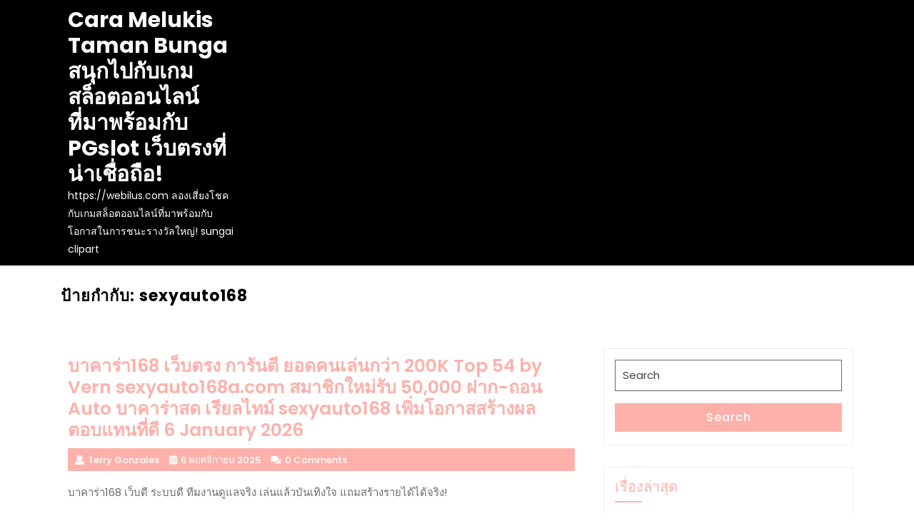

--- FILE ---
content_type: text/html; charset=UTF-8
request_url: https://webilus.com/tag/sexyauto168/
body_size: 30129
content:
<!DOCTYPE html>
<html lang="th" class="no-js no-svg">
<head>
	<meta charset="UTF-8">
	<meta name="viewport" content="width=device-width, initial-scale=1">
	<meta name='robots' content='index, follow, max-image-preview:large, max-snippet:-1, max-video-preview:-1' />

	<!-- This site is optimized with the Yoast SEO Premium plugin v19.2.1 (Yoast SEO v26.7) - https://yoast.com/wordpress/plugins/seo/ -->
	<title>sexyauto168 Archives - cara melukis taman bunga สนุกไปกับเกมสล็อตออนไลน์ที่มาพร้อมกับ PGslot เว็บตรงที่น่าเชื่อถือ!</title>
	<link rel="canonical" href="https://webilus.com/tag/sexyauto168/" />
	<meta property="og:locale" content="th_TH" />
	<meta property="og:type" content="article" />
	<meta property="og:title" content="sexyauto168 Archives" />
	<meta property="og:url" content="https://webilus.com/tag/sexyauto168/" />
	<meta property="og:site_name" content="cara melukis taman bunga สนุกไปกับเกมสล็อตออนไลน์ที่มาพร้อมกับ PGslot เว็บตรงที่น่าเชื่อถือ!" />
	<meta name="twitter:card" content="summary_large_image" />
	<script type="application/ld+json" class="yoast-schema-graph">{"@context":"https://schema.org","@graph":[{"@type":"CollectionPage","@id":"https://webilus.com/tag/sexyauto168/","url":"https://webilus.com/tag/sexyauto168/","name":"sexyauto168 Archives - cara melukis taman bunga สนุกไปกับเกมสล็อตออนไลน์ที่มาพร้อมกับ PGslot เว็บตรงที่น่าเชื่อถือ!","isPartOf":{"@id":"https://webilus.com/#website"},"breadcrumb":{"@id":"https://webilus.com/tag/sexyauto168/#breadcrumb"},"inLanguage":"th"},{"@type":"BreadcrumbList","@id":"https://webilus.com/tag/sexyauto168/#breadcrumb","itemListElement":[{"@type":"ListItem","position":1,"name":"Home","item":"https://webilus.com/"},{"@type":"ListItem","position":2,"name":"sexyauto168"}]},{"@type":"WebSite","@id":"https://webilus.com/#website","url":"https://webilus.com/","name":"cara melukis taman bunga สนุกไปกับเกมสล็อตออนไลน์ที่มาพร้อมกับ PGslot เว็บตรงที่น่าเชื่อถือ!","description":"https://webilus.com ลองเสี่ยงโชคกับเกมสล็อตออนไลน์ที่มาพร้อมกับโอกาสในการชนะรางวัลใหญ่! sungai clipart","potentialAction":[{"@type":"SearchAction","target":{"@type":"EntryPoint","urlTemplate":"https://webilus.com/?s={search_term_string}"},"query-input":{"@type":"PropertyValueSpecification","valueRequired":true,"valueName":"search_term_string"}}],"inLanguage":"th"}]}</script>
	<!-- / Yoast SEO Premium plugin. -->


<link rel="alternate" type="application/rss+xml" title="cara melukis taman bunga สนุกไปกับเกมสล็อตออนไลน์ที่มาพร้อมกับ PGslot เว็บตรงที่น่าเชื่อถือ! &raquo; ฟีด" href="https://webilus.com/feed/" />
<link rel="alternate" type="application/rss+xml" title="cara melukis taman bunga สนุกไปกับเกมสล็อตออนไลน์ที่มาพร้อมกับ PGslot เว็บตรงที่น่าเชื่อถือ! &raquo; ฟีดความเห็น" href="https://webilus.com/comments/feed/" />
<link rel="alternate" type="application/rss+xml" title="cara melukis taman bunga สนุกไปกับเกมสล็อตออนไลน์ที่มาพร้อมกับ PGslot เว็บตรงที่น่าเชื่อถือ! &raquo; sexyauto168 ฟีดป้ายกำกับ" href="https://webilus.com/tag/sexyauto168/feed/" />
<style id='wp-img-auto-sizes-contain-inline-css' type='text/css'>
img:is([sizes=auto i],[sizes^="auto," i]){contain-intrinsic-size:3000px 1500px}
/*# sourceURL=wp-img-auto-sizes-contain-inline-css */
</style>
<style id='wp-emoji-styles-inline-css' type='text/css'>

	img.wp-smiley, img.emoji {
		display: inline !important;
		border: none !important;
		box-shadow: none !important;
		height: 1em !important;
		width: 1em !important;
		margin: 0 0.07em !important;
		vertical-align: -0.1em !important;
		background: none !important;
		padding: 0 !important;
	}
/*# sourceURL=wp-emoji-styles-inline-css */
</style>
<style id='wp-block-library-inline-css' type='text/css'>
:root{--wp-block-synced-color:#7a00df;--wp-block-synced-color--rgb:122,0,223;--wp-bound-block-color:var(--wp-block-synced-color);--wp-editor-canvas-background:#ddd;--wp-admin-theme-color:#007cba;--wp-admin-theme-color--rgb:0,124,186;--wp-admin-theme-color-darker-10:#006ba1;--wp-admin-theme-color-darker-10--rgb:0,107,160.5;--wp-admin-theme-color-darker-20:#005a87;--wp-admin-theme-color-darker-20--rgb:0,90,135;--wp-admin-border-width-focus:2px}@media (min-resolution:192dpi){:root{--wp-admin-border-width-focus:1.5px}}.wp-element-button{cursor:pointer}:root .has-very-light-gray-background-color{background-color:#eee}:root .has-very-dark-gray-background-color{background-color:#313131}:root .has-very-light-gray-color{color:#eee}:root .has-very-dark-gray-color{color:#313131}:root .has-vivid-green-cyan-to-vivid-cyan-blue-gradient-background{background:linear-gradient(135deg,#00d084,#0693e3)}:root .has-purple-crush-gradient-background{background:linear-gradient(135deg,#34e2e4,#4721fb 50%,#ab1dfe)}:root .has-hazy-dawn-gradient-background{background:linear-gradient(135deg,#faaca8,#dad0ec)}:root .has-subdued-olive-gradient-background{background:linear-gradient(135deg,#fafae1,#67a671)}:root .has-atomic-cream-gradient-background{background:linear-gradient(135deg,#fdd79a,#004a59)}:root .has-nightshade-gradient-background{background:linear-gradient(135deg,#330968,#31cdcf)}:root .has-midnight-gradient-background{background:linear-gradient(135deg,#020381,#2874fc)}:root{--wp--preset--font-size--normal:16px;--wp--preset--font-size--huge:42px}.has-regular-font-size{font-size:1em}.has-larger-font-size{font-size:2.625em}.has-normal-font-size{font-size:var(--wp--preset--font-size--normal)}.has-huge-font-size{font-size:var(--wp--preset--font-size--huge)}.has-text-align-center{text-align:center}.has-text-align-left{text-align:left}.has-text-align-right{text-align:right}.has-fit-text{white-space:nowrap!important}#end-resizable-editor-section{display:none}.aligncenter{clear:both}.items-justified-left{justify-content:flex-start}.items-justified-center{justify-content:center}.items-justified-right{justify-content:flex-end}.items-justified-space-between{justify-content:space-between}.screen-reader-text{border:0;clip-path:inset(50%);height:1px;margin:-1px;overflow:hidden;padding:0;position:absolute;width:1px;word-wrap:normal!important}.screen-reader-text:focus{background-color:#ddd;clip-path:none;color:#444;display:block;font-size:1em;height:auto;left:5px;line-height:normal;padding:15px 23px 14px;text-decoration:none;top:5px;width:auto;z-index:100000}html :where(.has-border-color){border-style:solid}html :where([style*=border-top-color]){border-top-style:solid}html :where([style*=border-right-color]){border-right-style:solid}html :where([style*=border-bottom-color]){border-bottom-style:solid}html :where([style*=border-left-color]){border-left-style:solid}html :where([style*=border-width]){border-style:solid}html :where([style*=border-top-width]){border-top-style:solid}html :where([style*=border-right-width]){border-right-style:solid}html :where([style*=border-bottom-width]){border-bottom-style:solid}html :where([style*=border-left-width]){border-left-style:solid}html :where(img[class*=wp-image-]){height:auto;max-width:100%}:where(figure){margin:0 0 1em}html :where(.is-position-sticky){--wp-admin--admin-bar--position-offset:var(--wp-admin--admin-bar--height,0px)}@media screen and (max-width:600px){html :where(.is-position-sticky){--wp-admin--admin-bar--position-offset:0px}}

/*# sourceURL=wp-block-library-inline-css */
</style><style id='global-styles-inline-css' type='text/css'>
:root{--wp--preset--aspect-ratio--square: 1;--wp--preset--aspect-ratio--4-3: 4/3;--wp--preset--aspect-ratio--3-4: 3/4;--wp--preset--aspect-ratio--3-2: 3/2;--wp--preset--aspect-ratio--2-3: 2/3;--wp--preset--aspect-ratio--16-9: 16/9;--wp--preset--aspect-ratio--9-16: 9/16;--wp--preset--color--black: #000000;--wp--preset--color--cyan-bluish-gray: #abb8c3;--wp--preset--color--white: #ffffff;--wp--preset--color--pale-pink: #f78da7;--wp--preset--color--vivid-red: #cf2e2e;--wp--preset--color--luminous-vivid-orange: #ff6900;--wp--preset--color--luminous-vivid-amber: #fcb900;--wp--preset--color--light-green-cyan: #7bdcb5;--wp--preset--color--vivid-green-cyan: #00d084;--wp--preset--color--pale-cyan-blue: #8ed1fc;--wp--preset--color--vivid-cyan-blue: #0693e3;--wp--preset--color--vivid-purple: #9b51e0;--wp--preset--gradient--vivid-cyan-blue-to-vivid-purple: linear-gradient(135deg,rgb(6,147,227) 0%,rgb(155,81,224) 100%);--wp--preset--gradient--light-green-cyan-to-vivid-green-cyan: linear-gradient(135deg,rgb(122,220,180) 0%,rgb(0,208,130) 100%);--wp--preset--gradient--luminous-vivid-amber-to-luminous-vivid-orange: linear-gradient(135deg,rgb(252,185,0) 0%,rgb(255,105,0) 100%);--wp--preset--gradient--luminous-vivid-orange-to-vivid-red: linear-gradient(135deg,rgb(255,105,0) 0%,rgb(207,46,46) 100%);--wp--preset--gradient--very-light-gray-to-cyan-bluish-gray: linear-gradient(135deg,rgb(238,238,238) 0%,rgb(169,184,195) 100%);--wp--preset--gradient--cool-to-warm-spectrum: linear-gradient(135deg,rgb(74,234,220) 0%,rgb(151,120,209) 20%,rgb(207,42,186) 40%,rgb(238,44,130) 60%,rgb(251,105,98) 80%,rgb(254,248,76) 100%);--wp--preset--gradient--blush-light-purple: linear-gradient(135deg,rgb(255,206,236) 0%,rgb(152,150,240) 100%);--wp--preset--gradient--blush-bordeaux: linear-gradient(135deg,rgb(254,205,165) 0%,rgb(254,45,45) 50%,rgb(107,0,62) 100%);--wp--preset--gradient--luminous-dusk: linear-gradient(135deg,rgb(255,203,112) 0%,rgb(199,81,192) 50%,rgb(65,88,208) 100%);--wp--preset--gradient--pale-ocean: linear-gradient(135deg,rgb(255,245,203) 0%,rgb(182,227,212) 50%,rgb(51,167,181) 100%);--wp--preset--gradient--electric-grass: linear-gradient(135deg,rgb(202,248,128) 0%,rgb(113,206,126) 100%);--wp--preset--gradient--midnight: linear-gradient(135deg,rgb(2,3,129) 0%,rgb(40,116,252) 100%);--wp--preset--font-size--small: 13px;--wp--preset--font-size--medium: 20px;--wp--preset--font-size--large: 36px;--wp--preset--font-size--x-large: 42px;--wp--preset--spacing--20: 0.44rem;--wp--preset--spacing--30: 0.67rem;--wp--preset--spacing--40: 1rem;--wp--preset--spacing--50: 1.5rem;--wp--preset--spacing--60: 2.25rem;--wp--preset--spacing--70: 3.38rem;--wp--preset--spacing--80: 5.06rem;--wp--preset--shadow--natural: 6px 6px 9px rgba(0, 0, 0, 0.2);--wp--preset--shadow--deep: 12px 12px 50px rgba(0, 0, 0, 0.4);--wp--preset--shadow--sharp: 6px 6px 0px rgba(0, 0, 0, 0.2);--wp--preset--shadow--outlined: 6px 6px 0px -3px rgb(255, 255, 255), 6px 6px rgb(0, 0, 0);--wp--preset--shadow--crisp: 6px 6px 0px rgb(0, 0, 0);}:where(.is-layout-flex){gap: 0.5em;}:where(.is-layout-grid){gap: 0.5em;}body .is-layout-flex{display: flex;}.is-layout-flex{flex-wrap: wrap;align-items: center;}.is-layout-flex > :is(*, div){margin: 0;}body .is-layout-grid{display: grid;}.is-layout-grid > :is(*, div){margin: 0;}:where(.wp-block-columns.is-layout-flex){gap: 2em;}:where(.wp-block-columns.is-layout-grid){gap: 2em;}:where(.wp-block-post-template.is-layout-flex){gap: 1.25em;}:where(.wp-block-post-template.is-layout-grid){gap: 1.25em;}.has-black-color{color: var(--wp--preset--color--black) !important;}.has-cyan-bluish-gray-color{color: var(--wp--preset--color--cyan-bluish-gray) !important;}.has-white-color{color: var(--wp--preset--color--white) !important;}.has-pale-pink-color{color: var(--wp--preset--color--pale-pink) !important;}.has-vivid-red-color{color: var(--wp--preset--color--vivid-red) !important;}.has-luminous-vivid-orange-color{color: var(--wp--preset--color--luminous-vivid-orange) !important;}.has-luminous-vivid-amber-color{color: var(--wp--preset--color--luminous-vivid-amber) !important;}.has-light-green-cyan-color{color: var(--wp--preset--color--light-green-cyan) !important;}.has-vivid-green-cyan-color{color: var(--wp--preset--color--vivid-green-cyan) !important;}.has-pale-cyan-blue-color{color: var(--wp--preset--color--pale-cyan-blue) !important;}.has-vivid-cyan-blue-color{color: var(--wp--preset--color--vivid-cyan-blue) !important;}.has-vivid-purple-color{color: var(--wp--preset--color--vivid-purple) !important;}.has-black-background-color{background-color: var(--wp--preset--color--black) !important;}.has-cyan-bluish-gray-background-color{background-color: var(--wp--preset--color--cyan-bluish-gray) !important;}.has-white-background-color{background-color: var(--wp--preset--color--white) !important;}.has-pale-pink-background-color{background-color: var(--wp--preset--color--pale-pink) !important;}.has-vivid-red-background-color{background-color: var(--wp--preset--color--vivid-red) !important;}.has-luminous-vivid-orange-background-color{background-color: var(--wp--preset--color--luminous-vivid-orange) !important;}.has-luminous-vivid-amber-background-color{background-color: var(--wp--preset--color--luminous-vivid-amber) !important;}.has-light-green-cyan-background-color{background-color: var(--wp--preset--color--light-green-cyan) !important;}.has-vivid-green-cyan-background-color{background-color: var(--wp--preset--color--vivid-green-cyan) !important;}.has-pale-cyan-blue-background-color{background-color: var(--wp--preset--color--pale-cyan-blue) !important;}.has-vivid-cyan-blue-background-color{background-color: var(--wp--preset--color--vivid-cyan-blue) !important;}.has-vivid-purple-background-color{background-color: var(--wp--preset--color--vivid-purple) !important;}.has-black-border-color{border-color: var(--wp--preset--color--black) !important;}.has-cyan-bluish-gray-border-color{border-color: var(--wp--preset--color--cyan-bluish-gray) !important;}.has-white-border-color{border-color: var(--wp--preset--color--white) !important;}.has-pale-pink-border-color{border-color: var(--wp--preset--color--pale-pink) !important;}.has-vivid-red-border-color{border-color: var(--wp--preset--color--vivid-red) !important;}.has-luminous-vivid-orange-border-color{border-color: var(--wp--preset--color--luminous-vivid-orange) !important;}.has-luminous-vivid-amber-border-color{border-color: var(--wp--preset--color--luminous-vivid-amber) !important;}.has-light-green-cyan-border-color{border-color: var(--wp--preset--color--light-green-cyan) !important;}.has-vivid-green-cyan-border-color{border-color: var(--wp--preset--color--vivid-green-cyan) !important;}.has-pale-cyan-blue-border-color{border-color: var(--wp--preset--color--pale-cyan-blue) !important;}.has-vivid-cyan-blue-border-color{border-color: var(--wp--preset--color--vivid-cyan-blue) !important;}.has-vivid-purple-border-color{border-color: var(--wp--preset--color--vivid-purple) !important;}.has-vivid-cyan-blue-to-vivid-purple-gradient-background{background: var(--wp--preset--gradient--vivid-cyan-blue-to-vivid-purple) !important;}.has-light-green-cyan-to-vivid-green-cyan-gradient-background{background: var(--wp--preset--gradient--light-green-cyan-to-vivid-green-cyan) !important;}.has-luminous-vivid-amber-to-luminous-vivid-orange-gradient-background{background: var(--wp--preset--gradient--luminous-vivid-amber-to-luminous-vivid-orange) !important;}.has-luminous-vivid-orange-to-vivid-red-gradient-background{background: var(--wp--preset--gradient--luminous-vivid-orange-to-vivid-red) !important;}.has-very-light-gray-to-cyan-bluish-gray-gradient-background{background: var(--wp--preset--gradient--very-light-gray-to-cyan-bluish-gray) !important;}.has-cool-to-warm-spectrum-gradient-background{background: var(--wp--preset--gradient--cool-to-warm-spectrum) !important;}.has-blush-light-purple-gradient-background{background: var(--wp--preset--gradient--blush-light-purple) !important;}.has-blush-bordeaux-gradient-background{background: var(--wp--preset--gradient--blush-bordeaux) !important;}.has-luminous-dusk-gradient-background{background: var(--wp--preset--gradient--luminous-dusk) !important;}.has-pale-ocean-gradient-background{background: var(--wp--preset--gradient--pale-ocean) !important;}.has-electric-grass-gradient-background{background: var(--wp--preset--gradient--electric-grass) !important;}.has-midnight-gradient-background{background: var(--wp--preset--gradient--midnight) !important;}.has-small-font-size{font-size: var(--wp--preset--font-size--small) !important;}.has-medium-font-size{font-size: var(--wp--preset--font-size--medium) !important;}.has-large-font-size{font-size: var(--wp--preset--font-size--large) !important;}.has-x-large-font-size{font-size: var(--wp--preset--font-size--x-large) !important;}
/*# sourceURL=global-styles-inline-css */
</style>

<style id='classic-theme-styles-inline-css' type='text/css'>
/*! This file is auto-generated */
.wp-block-button__link{color:#fff;background-color:#32373c;border-radius:9999px;box-shadow:none;text-decoration:none;padding:calc(.667em + 2px) calc(1.333em + 2px);font-size:1.125em}.wp-block-file__button{background:#32373c;color:#fff;text-decoration:none}
/*# sourceURL=/wp-includes/css/classic-themes.min.css */
</style>
<link rel='stylesheet' id='PageBuilderSandwich-css' href='https://webilus.com/wp-content/plugins/page-builder-sandwich/page_builder_sandwich/css/style.min.css?ver=5.1.0' type='text/css' media='all' />
<link rel='stylesheet' id='dashicons-css' href='https://webilus.com/wp-includes/css/dashicons.min.css?ver=6.9' type='text/css' media='all' />
<link rel='stylesheet' id='admin-bar-css' href='https://webilus.com/wp-includes/css/admin-bar.min.css?ver=6.9' type='text/css' media='all' />
<style id='admin-bar-inline-css' type='text/css'>

    /* Hide CanvasJS credits for P404 charts specifically */
    #p404RedirectChart .canvasjs-chart-credit {
        display: none !important;
    }
    
    #p404RedirectChart canvas {
        border-radius: 6px;
    }

    .p404-redirect-adminbar-weekly-title {
        font-weight: bold;
        font-size: 14px;
        color: #fff;
        margin-bottom: 6px;
    }

    #wpadminbar #wp-admin-bar-p404_free_top_button .ab-icon:before {
        content: "\f103";
        color: #dc3545;
        top: 3px;
    }
    
    #wp-admin-bar-p404_free_top_button .ab-item {
        min-width: 80px !important;
        padding: 0px !important;
    }
    
    /* Ensure proper positioning and z-index for P404 dropdown */
    .p404-redirect-adminbar-dropdown-wrap { 
        min-width: 0; 
        padding: 0;
        position: static !important;
    }
    
    #wpadminbar #wp-admin-bar-p404_free_top_button_dropdown {
        position: static !important;
    }
    
    #wpadminbar #wp-admin-bar-p404_free_top_button_dropdown .ab-item {
        padding: 0 !important;
        margin: 0 !important;
    }
    
    .p404-redirect-dropdown-container {
        min-width: 340px;
        padding: 18px 18px 12px 18px;
        background: #23282d !important;
        color: #fff;
        border-radius: 12px;
        box-shadow: 0 8px 32px rgba(0,0,0,0.25);
        margin-top: 10px;
        position: relative !important;
        z-index: 999999 !important;
        display: block !important;
        border: 1px solid #444;
    }
    
    /* Ensure P404 dropdown appears on hover */
    #wpadminbar #wp-admin-bar-p404_free_top_button .p404-redirect-dropdown-container { 
        display: none !important;
    }
    
    #wpadminbar #wp-admin-bar-p404_free_top_button:hover .p404-redirect-dropdown-container { 
        display: block !important;
    }
    
    #wpadminbar #wp-admin-bar-p404_free_top_button:hover #wp-admin-bar-p404_free_top_button_dropdown .p404-redirect-dropdown-container {
        display: block !important;
    }
    
    .p404-redirect-card {
        background: #2c3338;
        border-radius: 8px;
        padding: 18px 18px 12px 18px;
        box-shadow: 0 2px 8px rgba(0,0,0,0.07);
        display: flex;
        flex-direction: column;
        align-items: flex-start;
        border: 1px solid #444;
    }
    
    .p404-redirect-btn {
        display: inline-block;
        background: #dc3545;
        color: #fff !important;
        font-weight: bold;
        padding: 5px 22px;
        border-radius: 8px;
        text-decoration: none;
        font-size: 17px;
        transition: background 0.2s, box-shadow 0.2s;
        margin-top: 8px;
        box-shadow: 0 2px 8px rgba(220,53,69,0.15);
        text-align: center;
        line-height: 1.6;
    }
    
    .p404-redirect-btn:hover {
        background: #c82333;
        color: #fff !important;
        box-shadow: 0 4px 16px rgba(220,53,69,0.25);
    }
    
    /* Prevent conflicts with other admin bar dropdowns */
    #wpadminbar .ab-top-menu > li:hover > .ab-item,
    #wpadminbar .ab-top-menu > li.hover > .ab-item {
        z-index: auto;
    }
    
    #wpadminbar #wp-admin-bar-p404_free_top_button:hover > .ab-item {
        z-index: 999998 !important;
    }
    
/*# sourceURL=admin-bar-inline-css */
</style>
<link rel='stylesheet' id='contact-form-7-css' href='https://webilus.com/wp-content/plugins/contact-form-7/includes/css/styles.css?ver=6.1.4' type='text/css' media='all' />
<link rel='stylesheet' id='tranzly-css' href='https://webilus.com/wp-content/plugins/tranzly/includes/assets/css/tranzly.css?ver=2.0.0' type='text/css' media='all' />
<link rel='stylesheet' id='wp-show-posts-css' href='https://webilus.com/wp-content/plugins/wp-show-posts/css/wp-show-posts-min.css?ver=1.1.6' type='text/css' media='all' />
<link rel='stylesheet' id='nail-salon-fonts-css' href='https://webilus.com/wp-content/fonts/6c8a69b99aac3a7bb42f8faba38970a6.css' type='text/css' media='all' />
<link rel='stylesheet' id='bootstrap-css-css' href='https://webilus.com/wp-content/themes/nail-salon/assets/css/bootstrap.css?ver=6.9' type='text/css' media='all' />
<link rel='stylesheet' id='nail-salon-basic-style-css' href='https://webilus.com/wp-content/themes/nail-salon/style.css?ver=6.9' type='text/css' media='all' />
<style id='nail-salon-basic-style-inline-css' type='text/css'>
 #inner-pages-header { background: linear-gradient(0deg,#ccc,#0a0607 80%) no-repeat;  }
/*# sourceURL=nail-salon-basic-style-inline-css */
</style>
<link rel='stylesheet' id='font-awesome-css-css' href='https://webilus.com/wp-content/themes/nail-salon/assets/css/fontawesome-all.css?ver=6.9' type='text/css' media='all' />
<link rel='stylesheet' id='booster-extension-social-icons-css' href='https://webilus.com/wp-content/plugins/booster-extension/assets/css/social-icons.min.css?ver=6.9' type='text/css' media='all' />
<link rel='stylesheet' id='booster-extension-style-css' href='https://webilus.com/wp-content/plugins/booster-extension/assets/css/style.css?ver=6.9' type='text/css' media='all' />
<script type="text/javascript" id="PageBuilderSandwich-js-extra">
/* <![CDATA[ */
var pbsFrontendParams = {"theme_name":"nail-salon","map_api_key":""};
//# sourceURL=PageBuilderSandwich-js-extra
/* ]]> */
</script>
<script type="text/javascript" src="https://webilus.com/wp-content/plugins/page-builder-sandwich/page_builder_sandwich/js/min/frontend-min.js?ver=5.1.0" id="PageBuilderSandwich-js"></script>
<script type="text/javascript" src="https://webilus.com/wp-includes/js/jquery/jquery.min.js?ver=3.7.1" id="jquery-core-js"></script>
<script type="text/javascript" src="https://webilus.com/wp-includes/js/jquery/jquery-migrate.min.js?ver=3.4.1" id="jquery-migrate-js"></script>
<script type="text/javascript" id="tranzly-js-extra">
/* <![CDATA[ */
var tranzly_plugin_vars = {"ajaxurl":"https://webilus.com/wp-admin/admin-ajax.php","plugin_url":"https://webilus.com/wp-content/plugins/tranzly/includes/","site_url":"https://webilus.com"};
//# sourceURL=tranzly-js-extra
/* ]]> */
</script>
<script type="text/javascript" src="https://webilus.com/wp-content/plugins/tranzly/includes/assets/js/tranzly.js?ver=2.0.0" id="tranzly-js"></script>
<script type="text/javascript" src="https://webilus.com/wp-content/themes/nail-salon/assets/js/bootstrap.js?ver=6.9" id="bootstrap-js-js"></script>
<link rel="https://api.w.org/" href="https://webilus.com/wp-json/" /><link rel="alternate" title="JSON" type="application/json" href="https://webilus.com/wp-json/wp/v2/tags/164" /><link rel="EditURI" type="application/rsd+xml" title="RSD" href="https://webilus.com/xmlrpc.php?rsd" />
<meta name="generator" content="WordPress 6.9" />
<style type="text/css">.recentcomments a{display:inline !important;padding:0 !important;margin:0 !important;}</style></head>

<body class="archive tag tag-sexyauto168 tag-164 wp-embed-responsive wp-theme-nail-salon booster-extension hfeed has-sidebar page-two-column">


<a class="screen-reader-text skip-link" href="#skip-content">Skip to content</a>

<div id="header">
	<div class="menu-section">
		<div class="container">
			<div class="row">
				<div class="col-lg-3 col-md-5 col-9 align-self-center">
					<div class="logo">
								             			          						                			                  			                      		<p class="site-title"><a href="https://webilus.com/" rel="home">cara melukis taman bunga สนุกไปกับเกมสล็อตออนไลน์ที่มาพร้อมกับ PGslot เว็บตรงที่น่าเชื่อถือ!</a></p>
		                  					                			            			            			                			                  	<p class="site-description">https://webilus.com ลองเสี่ยงโชคกับเกมสล็อตออนไลน์ที่มาพร้อมกับโอกาสในการชนะรางวัลใหญ่! sungai clipart</p>
		              				          							</div>
				</div>
				<div class=" col-lg-9 col-md-7  col-3 align-self-center">
					<div class="menu-bar">
						<div class="toggle-menu responsive-menu text-md-right text-center">
											        </div>
						<div id="sidelong-menu" class="nav sidenav">
			                <nav id="primary-site-navigation" class="nav-menu" role="navigation" aria-label="Top Menu">
			                  				                  	<a href="javascript:void(0)" class="closebtn responsive-menu" onclick="nail_salon_close()"><i class="fas fa-times"></i><span class="screen-reader-text">Close Menu</span></a>
			                </nav>
			            </div>
			        </div>
				</div>
							</div>
		</div>
	</div>
</div>


<div class="container">
			<header class="page-header">
			<h2 class="page-title">ป้ายกำกับ: <span>sexyauto168</span></h2>		</header>
	
	<div class="content-area">
		<main id="skip-content" class="site-main" role="main">
							<div class="row">
					<div class="content_area col-lg-8 col-md-8">
						<section id="post_section">
															
<article id="post-1295" class="inner-service post-1295 post type-post status-publish format-standard hentry category-116 tag-sexyauto168">
  <div class="article_content">
    <h3>บาคาร่า168 เว็บตรง การันตี ยอดคนเล่นกว่า 200K Top 54 by Vern sexyauto168a.com สมาชิกใหม่รับ 50,000 ฝาก-ถอน Auto บาคาร่าสด เรียลไทม์ sexyauto168 เพิ่มโอกาสสร้างผลตอบแทนที่ดี  6 January 2026</h3>
        <div class="metabox"> 
      <span class="entry-author"><i class="fas fa-user"></i>Terry Gonzales</span>
      <span class="entry-date"><i class="fas fa-calendar-alt"></i>6 พฤศจิกายน 2025</span>
      <span class="entry-comments"><i class="fas fa-comments"></i>0 Comments</span>
    </div>
    <p><div class="pbs-main-wrapper"><p>บาคาร่า168 เว็บดี ระบบดี ทีมงานดูแลจริง เล่นแล้วบันเทิงใจ แถมสร้างรายได้ได้จริง!</p>
<p>หากเอ๋ยถึง &#8220;เว็บสล็อต&#8221; หรือ &#8220;เว็บไซต์คาสิโนออนไลน์&#8221; ตอนนี้มีให้เลือกเล่นนับไม่ถ้วน แม้กระนั้นจะมีสักกี่เว็บไซต์ที่ทั้ง ระบบดี บริการเยี่ยม รวมทั้งดูแลผู้เล่นเหมือนครอบครัว จนกว่าผมได้มารู้จักกับ sexyauto168 เว็บที่เปลี่ยนแปลงมุมมองการเล่นเกมออนไลน์ของผมไปแบบไม่หันกลับไปเว็บไซต์อื่นอีกเลย</p>
<p>ตอนแรกผมก็เป็นเหมือนผู้คนจำนวนมาก ที่เจ็บมาจากเว็บไซต์เอเย่นต์บ้าง ฝากแล้วช้าบ้าง ถอนยากบ้าง หรือบางเว็บไซต์ก็ไม่มีคณะทำงานตอบเลย ปัญหาง่ายๆอย่าง &#8220;เครดิตฟรีไม่เข้า&#8221; ยังจำเป็นต้องคอยเป็นวันๆจนกระทั่งเกือบจะเลิกเล่นไปแล้ว แม้กระนั้นวันหนึ่งสหายเสนอแนะให้ลอง &#8220;เว็บไซต์ตรง sexyauto168&#8221; พร้อมบอกว่า &#8220;เว็บแห่งนี้ดีจริง ทดลองสิ แล้วจะรู้ดีว่าความไม่รู้สึกกลุ้มใจเวลาเล่นมันเป็นอย่างไร&#8221;</p>
<p>ความซาบซึ้งแรกกับ บาคาร่า ความเร็ว ระบบดี และบริการเหนือการคาดการณ์</p>
<p>ภายหลังที่ผมสมัครสมาชิกกับ เย้ายวนออโต้168 อย่างแรกที่รู้สึกได้เลยเป็น &#8220;ระบบเขาเร็วมาก&#8221;</p>
<p>• หน้าเว็บโหลดไวสุดๆไม่มีค้าง</p>
<p>• การสมัครเป็นสมาชิกใช้เวลาไม่ถึง 2 นาที</p>
<p>• ระบบฝาก-ถอนออโต้จริง ไม่ต้องแชทแจ้งสลิป</p>
<p>• ฝากเงินแล้วเข้าเครดิตทันที ไม่ต้องรอ</p>
<p>ผมคิดออกเลยว่าหนแรกที่ฝากแค่ 100 บาทเพื่อทดสอบ ระบบอัปเดตเครดิตในบัญชีในไม่ถึง 5 วินาที! มันทำให้ทราบเลยว่านี่แหละเป็น &#8220;เว็บไซต์ที่ลงทุนจริง&#8221; ไม่ใช่เว็บเปิดเล่นๆ</p>
<p>ทีมงานดูแลตลอด 24 ชั่วโมง ตอบไว แล้วก็ขจัดปัญหาจริง ไม่ใช่แค่ส่งลิงก์ให้ไปเอง</p>
<p>สิ่งที่ผมชอบมากมายๆใน บาคาร่า หมายถึง&#8221;คณะทำงานดูแลดีสุดๆ&#8221; ไม่ใช่แบบบอทตอบ หรือแอดมินที่ก๊อปปี้ใจความส่งซ้ำ แต่เป็นทีมงานจริงๆที่พูดจาดี และรู้เรื่องปัญหาของผู้เล่น</p>
<p>วันหนึ่งผมเคยมีปัญหากับการถอนเงิน เพราะว่าใส่เลขบัญชีไม่ถูกเอง แอดมินไม่เพียงแต่ตอบไว แม้กระนั้นยังช่วยตรวจดูและก็แก้ให้ในไม่ถึง 10 นาที ซึ่งบอกตามตรงว่า ถ้าเกิดเป็นเว็บไซต์อื่น ผมอาจต้องคอยข้ามวันแน่ๆ</p>
<p>จากวันนั้นผมเลยแน่ใจว่า เว็บแห่งนี้เอาใจใส่ผู้เล่นจริง ไม่ใช่แค่เปิดเว็บ บาคาร่า เอาไว้ให้คนฝากเงินเฉยๆ</p>
<p>เกมเยอะแยะ เล่นเพลิดเพลิน ไม่มีเบื่อ ทั้งยังสล็อต บาคาร่า แล้วก็คาสิโนสดครบทุกแนว</p>
<p>อีกอย่างที่ทำให้ผมอยู่กับเว็บไซต์แห่งนี้นานเป็น &#8220;เกมเยอะมาก&#8221;</p>
<p>• สล็อตจากทุกค่ายดังอย่าง PG, Joker, Pragmatic Play, Jili, Red Tiger</p>
<p>• บาคาร่ารวมทั้งคาสิโนสดจากค่าย Sexy Gaming, SA,  <a href="https://infonews.news/sexyauto168-24-nov-69-sexyauto168-%E0%B8%95%E0%B8%AD%E0%B8%9A%E0%B9%82%E0%B8%88%E0%B8%97%E0%B8%A2%E0%B9%8C%E0%B8%84%E0%B8%99%E0%B8%A3%E0%B8%B1%E0%B8%81%E0%B8%9A%E0%B8%B2%E0%B8%84%E0%B8%B2%E0%B8%A3/">sexyauto168</a> AE Casino</p>
<p>• มีเกมใหม่อัปเดตตลอด ไม่เคยซ้ำ</p>
<p>บางวันต้องการเล่นสล็อตก็จัด &#8220;Roma&#8221; หรือ &#8220;Mahjong Ways&#8221;</p>
<p>บางวันอยากลองโชคในบาคาร่า ก็เข้าห้อง Sexy Gaming มีดีลเลอร์สาวสวยให้บรรยากาศเหมือนคาสิโนจริงๆ</p>
<p>ที่สำคัญคือ ระบบลื่นมากมาย ไม่มีกระเด้ง ไม่มีค้าง เล่นได้อีกทั้งโทรศัพท์มือถือและก็คอมพิวเตอร์ รองรับทุกระบบจริงๆ</p>
<p>จากเกมที่เล่นเพลินๆสู่รายได้จริง</p>
<p>จำเป็นต้องพูดว่า ช่วงแรกผมเล่นเพียงแค่เพื่อความสนุกสนานร่าเริง แต่ภายหลังจากพอเข้าใจเทคนิครวมทั้งเลือกเกมเป็น sexyauto168 ก็แปลงเป็น &#8220;ช่องทางสร้างรายได้เสริม&#8221; ของผมไปโดยไม่ทันได้รู้สึกตัว</p>
<p>ผมเริ่มจากทุนน้อยมาก เพียงแค่วันละ 200–300 บาท แต่ว่าเพราะระบบเกมของเว็บไซต์แห่งนี้ &#8220;แตกง่ายยิ่งกว่า&#8221; หลายที่ที่เคยเล่น ทำให้ทุนเท่านี้บางวันปั่นได้กำไรหลักพันเลย</p>
<p>แน่นอนว่าผมไม่ได้บอกว่าเล่นแล้วมั่งมีโดยทันที แต่ว่าถ้าหากเล่นอย่างมีสติ ใช้เคล็ดลับดีๆแล้วก็เลือกเว็บไซต์ที่ไว้ใจได้อย่าง sexyauto168 มันก็กลายเป็นรายได้เสริมป้อมปราการคงได้จริง</p>
<p>sexyauto168 ไม่มีอันตราย มั่นอกมั่นใจ 100% เว็บไซต์ตรงไม่ผ่านเอเย่นต์ของแท้</p>
<p>ผมลองตรวจดูแล้วก็ถามคณะทำงานเสริมเติม ก็ได้คำตอบว่า บาคาร่า เป็นเว็บไซต์ตรงจากบริษัทแม่ ไม่ผ่านเอเย่นต์ ข้อมูลผู้เล่นทั้งผองจะถูกเข้ารหัส (Encrypted) ไม่เป็นอันตรายแน่นอน</p>
<p>รวมทั้งที่ผมถูกใจมากมายเป็น ไม่มีการบังคับทำเทิร์น สำหรับโปรโมชั่นจำนวนมาก ฝากแล้วรับได้เลย ถอนง่าย ไม่ต้องกังวลเรื่องข้อแม้มากมาย</p>
<p>แถมยังมีระบบระเบียบ &#8220;สำรวจยอดย้อนหลัง&#8221; ได้ตลอดเวลา ไม่ว่าจะฝาก ถอน หรือเล่นเกมไหน ก็มีข้อมูลให้ดูกระจ่าง โปร่งใสสุดๆ</p>
<p>โปรโมชั่นจัดเต็ม ของฟรีมีจริงที่ sexyauto168</p>
<p>เว็บไซต์แห่งนี้แจกโปรดีไม่หยุดเลยขอรับ ตั้งแต่</p>
<p>• โบนัสสมาชิกใหม่</p>
<p>• เครดิตฟรีรายวัน</p>
<p><img decoding="async" src="https://www.sexyauto168a.com/wp-content/uploads/2025/01/SurpriseBox-sexyauto168-1040x1040-1.jpg" style="max-width:420px;float:left;padding:10px 10px 10px 0px;border:0px;"/>• โปรโมชั่นฝากแรกของวัน</p>
<p>• คืนยอดเสีย</p>
<p>กิจกรรมสุ่มแจกเครดิตในกรุ๊ป Line แล้วก็ Facebook</p>
<p>ผมเคยได้เครดิตฟรีจากกิจกรรมในกรุ๊ปจริงๆแค่ร่วมคอมเมนต์แค่นั้น ก็เอาไปต่อทุนได้อีก ถือได้ว่าเว็บไซต์ที่ ไม่หวงของ แล้วก็คืนผลกำไรให้สมาชิกจริงๆ</p>
<p>บาคาร่า168 เป็นเว็บไซต์ที่ &#8220;เล่นแล้วสุขสบาย&#8221;</p>
<p>บอกกันตรงๆเลยว่า ภายหลังจากเล่นเว็บไซต์นี้มายาวนานหลายเดือน ผมไม่เคยเจอสถานะการณ์ที่ทำให้มีความรู้สึกผิดหวังเลย</p>
<p><img decoding="async" src="https://www.sexyauto168a.com/wp-content/uploads/2025/01/%E0%B8%9E%E0%B8%B2%E0%B9%80%E0%B8%9E%E0%B8%B7%E0%B9%88%E0%B8%AD%E0%B8%99%E0%B8%A1%E0%B8%B2%E0%B8%A3%E0%B8%A7%E0%B8%A2-sexyauto168-1040x1040-1.jpg" style="max-width:440px;float:left;padding:10px 10px 10px 0px;border:0px;"/>• ระบบดี</p>
<p>• คณะทำงานจริง</p>
<p>• เกมมาก</p>
<p>• จ่ายจริงทุกยอด</p>
<p>• แล้วก็ที่สำคัญคือ &#8220;เล่นแล้วรู้สึกสนุกสนาน ไม่เครียด&#8221;</p>
<p>จากเดิมที่ผมดูการเล่นสล็อตแค่เป็นการเสี่ยงโชค เวลานี้มันแปลงเป็น &#8220;กิจกรรมที่ทำเงินได้&#8221; ไปแล้ว</p>
<p>สำหรับคนใดกันที่กำลังมองหาเว็บไซต์ดีๆที่มั่นคงจะ ไม่มีอันตราย และให้บริการแบบมืออาชีพ ผมต้องการที่จะให้ทดลอง บาคาร่า168 ด้วยตัวเอง แล้วคุณจะเข้าหัวใจว่า &#8220;เว็บดีมีอยู่จริง&#8221;</p>
<p>ฝากไว้เลยขอรับ ถ้าหากอยากเล่นเว็บไซต์ที่ทั้งสนุกสนานรวมทั้งทำเงินได้จริง ต้อง น่ามองออโต้168 เพียงแค่นั้น!</p>
<p>ผมมั่นใจว่าคนจำนวนไม่น้อยที่หลงใหลในโลกของการเดิมพันออนไลน์ อาจเคยผ่านทั้งยังขณะที่ &#8220;เฮงจัด&#8221; และตอนที่ &#8220;หมดไว&#8221; กันมาทุกคนใช่ไหมครับ? ผมเองก็เป็นหนึ่งในนั้นแบบเดียวกัน แม้กระนั้นจะบอกเลยว่า ภายหลังได้ทดลองเว็บไซต์มานับสิบที่ ทั้งเล็ก ทั้งยังใหญ่ อีกทั้งเว็บไซต์นอก เว็บไทยไม่มีที่แห่งไหน &#8220;ครบ&#8221; เท่า <a href="https://www.sexyauto168a.com/">บาคาร่า</a> อีกแล้ว!</p>
<p>นี่ไม่ใช่การอวย แต่เป็น &#8220;ข้อเท็จจริงจากประสบการณ์ตรง&#8221; ของผู้ที่เล่นมาแล้วทุกแนว ทั้งยังสล็อต บาคาร่า ยิงปลา รวมทั้งเกมคาสิโนสดแบบครบวงจร!</p>
<p>อย่ารอคอยช้า เนื่องจากว่าในโลกของการพนัน &#8220;จังหวะ&#8221; เป็นทุกอย่าง และก็ถ้าคุณกำลังมองหาจังหวะที่เหมาะสมที่สุดสำหรับในการเริ่มต้น บาคาร่า คือคำตอบที่ตามหาอยู่แน่นอนครับผม!</p>
<p>เกมบาคาร่า บาคาร่า sexyauto168a.com 29 มกราคม 2568 Vern ใหม่ sexyauto168ปลอดภัย100% Top 32</p>
<p>ขอขอบคุณอ้างอิง <a href="https://www.sexyauto168a.com/">sexyauto168</a></p>
<p><a href="https://rebrand.ly/sexyauto168-a">https://rebrand.ly/sexyauto168-a</a></p>
<p><a href="https://cutly.info/sexyauto168-a">https://cutly.info/sexyauto168-a</a></p>
<p><a href="https://bitt.to/w4dydl">https://bitt.to/w4dydl</a></p>
<p><iframe width="640" height="360" src="//www.youtube.com/embed/k_xv0BRhMW0" frameborder="0" allowfullscreen style="float:left;padding:10px 10px 10px 0px;border:0px;"></iframe><a href="https://shorturl.asia/ywFdQ">https://shorturl.asia/ywFdQ</a></p>
<p><img decoding="async" src="https://www.sexyauto168a.com/wp-content/uploads/2025/08/%E0%B9%80%E0%B8%8B%E0%B8%B5%E0%B8%A2%E0%B8%99%E0%B8%95%E0%B8%B1%E0%B8%94%E0%B9%80%E0%B8%8B%E0%B8%B5%E0%B8%A2%E0%B8%99-1-%E0%B9%81%E0%B8%95%E0%B9%89%E0%B8%A1-Sexyauto168.jpg" style="max-width:440px;float:left;padding:10px 10px 10px 0px;border:0px;"/><a href="https://t.co/plF4bAcqi7">https://t.co/plF4bAcqi7</a></p>
</div>&hellip;</p>
    <div class="read-btn">
      <a href="https://webilus.com/%e0%b8%9a%e0%b8%b2%e0%b8%84%e0%b8%b2%e0%b8%a3%e0%b9%88%e0%b8%b2168-%e0%b9%80%e0%b8%a7%e0%b9%87%e0%b8%9a%e0%b8%95%e0%b8%a3%e0%b8%87-%e0%b8%81%e0%b8%b2%e0%b8%a3%e0%b8%b1%e0%b8%99%e0%b8%95%e0%b8%b5/"><span>Read More</span><span class="screen-reader-text">Read More</span></a>
    </div>
    <div class="clearfix"></div>
  </div>
</article>
<hr class="post-hr">
<article id="post-1184" class="inner-service post-1184 post type-post status-publish format-standard hentry category-sexyauto168 tag-sexyauto168">
  <div class="article_content">
    <h3>Sexyauto168 เว็บบาคาร่าออนไลน์ อันดับ 1 สมาชิกใหม่ 100% จบไวได้เงินเร็วบาคาร่าสด เรียลไทม์ sexyauto168 เจ้าใหญ่ เจ้าเดียว พร้อมให้บริการ Top 51 by Earnest Sexyauto168s.com 31 ธ.ค. 68</h3>
        <div class="metabox"> 
      <span class="entry-author"><i class="fas fa-user"></i>Terry Gonzales</span>
      <span class="entry-date"><i class="fas fa-calendar-alt"></i>7 ตุลาคม 2025</span>
      <span class="entry-comments"><i class="fas fa-comments"></i>0 Comments</span>
    </div>
    <p><div class="pbs-main-wrapper"><p><img decoding="async" src="https://www.sexyauto168s.com/wp-content/uploads/2025/06/%E0%B8%97%E0%B8%B8%E0%B8%81%E0%B8%81%E0%B8%87%E0%B8%A5%E0%B9%89%E0%B8%AD-sexyauto168-1040x1040-1.png" style="max-width:410px;float:right;padding:10px 0px 10px 10px;border:0px;"/>บาคาร่า สุดยอดประสบการณ์การเล่นบาคาร่าออนไลน์ที่เหนือระดับ</p>
<p><img decoding="async" src="https://www.sexyauto168s.com/wp-content/uploads/2025/09/%E0%B8%9B%E0%B8%A3%E0%B8%B1%E0%B8%9A%E0%B8%A3%E0%B8%B9%E0%B8%9B-CashbackCommission-Sexyauto168-1040-1.jpg" style="max-width:410px;float:left;padding:10px 10px 10px 0px;border:0px;"/>การเล่น บาคาร่า168 ก็ได้เปลี่ยนเป็นอีกหนึ่งกิจกรรมยอดฮิตที่นักพนันมีความสนใจอย่างมาก ด้วยเหตุว่าไม่เพียงแต่สร้างความสนุกสนานเพลิดเพลินเจริญใจเท่านั้น แต่ยังสามารถสร้างจังหวะทำเงินได้จริงอีกด้วย ถ้าเกิดคุณกำลังมองหาเว็บไซต์ที่ครบเครื่องและก็มีคุณภาพสูงสุดสำหรับเพื่อการเล่นบาคาร่าออนไลน์ <a href="https://www.sexyauto168s.com/">sexyauto168</a> เป็นคำตอบที่ไม่สมควรพลาด เนื่องจากว่าที่นี่มอบประสบการณ์การเล่นที่เหนือระดับ แตกต่างกัน รวมทั้งมีความนำสมัยที่สุดในแวดวง</p>
<p>สิ่งที่ทำให้ sexyauto168 กลายเป็นตัวเลือกยอดฮิตสำหรับนักพนันนั้น มิได้มีเพียงเกียรติศักดิ์หรือความนิยมชมชอบเพียงแค่นั้น แต่ว่ายังรวมไปถึงคุณภาพการให้บริการที่ครบวงจร โดยมีข้อดีที่สำคัญดังนี้</p>
<p>1.ระบบเสถียรและก็ล้ำยุค ใช้ระบบแพลตฟอร์มที่ปรับปรุงโดยตลอด เพื่อรองรับผู้เล่นจำนวนไม่ใช่น้อยพร้อมกัน ทำให้ทุกการเดิมพันเป็นไปอย่างราบรื่น ไม่มีสะดุด ไม่ว่าจะเล่นผ่านมือถือ แท็บเล็ต หรือคอมพิวเตอร์ก็สามารถใช้งานได้อย่างเต็มความสามารถ</p>
<p><iframe width="640" height="360" src="//www.youtube.com/embed/k_xv0BRhMW0" frameborder="0" allowfullscreen style="float:left;padding:10px 10px 10px 0px;border:0px;"></iframe>2.การถ่ายทอดสดสมจริง คุณลักษณะเด่นของการเล่นบาคาร่าเป็นบรรยากาศของคาสิโนสด ที่คุณจะได้สัมผัสกับการถ่ายทอดสดที่ชัดระดับ Full HD พร้อมดีลเลอร์สาวสวยสุดเย้ายวนที่ทำให้การเดิมพันไม่มีเบื่อ แม้กระนั้นเต็มไปด้วยความเร้าอารมณ์</p>
<p>3.ความปลอดภัยสูงสุด บาคาร่า เว็บไซต์ตรงที่ได้รับการยินยอมรับในมาตรฐานสากล มีระบบระเบียบคุ้มครองข้อมูลที่แน่นหนา ทำให้ผู้เล่นมั่นอกมั่นใจได้ว่าทุกข้อมูลส่วนตัวแล้วก็แนวทางการทำธุรกรรมจะได้รับการดูแลโดยสวัสดิภาพ</p>
<p>4.ฝาก-ถอนออโต้รวดเร็ว ไม่ว่าจะฝากหรือถอน ก็สามารถทำเป็นง่ายๆข้างในไม่กี่วินาทีผ่านระบบออโต้ รองรับทั้งยังการโอนผ่านแบงค์ชั้นหนึ่งรวมทั้งวอเลท เพิ่มความสบายสบายให้กับผู้เล่นทุกคน</p>
<p>บาคาร่า สุดพรีเมียมที่ sexyauto168</p>
<p>บาคาร่า168 เป็นเกมไพ่ที่ได้รับความนิยมสูงสุดในวงการคาสิโนออนไลน์ ด้วยกติกาที่เข้าใจง่าย เล่นไม่สลับซับซ้อน และได้โอกาสชนะสูง ที่คุณจะพบกับรูปแบบบาคาร่านานัปการ ไม่ว่าจะเป็น</p>
<p>• บาคาร่าแบบเริ่มแรก (Classic Baccarat) ที่ทุกคนรู้จัก</p>
<p>• สปีดบาคาร่า (Speed Baccarat) สำหรับคนที่ถูกใจเกมที่ดำเนินรวดเร็ว</p>
<p>• บาคาร่าแบบหลายโต๊ะ (Multi-table Baccarat) ที่ให้ท่านสามารถพนันหลายโต๊ะพร้อมกัน เพิ่มโอกาสทำกำไรได้มากขึ้น</p>
<p>• บาคาร่าแบบพิเศษ (Special Baccarat) ที่มาพร้อมฟีเจอร์ใหม่ๆแล้วก็การจ่ายโบนัสที่น่าสนใจ</p>
<p>ทุกห้อง sexyauto168 มีการถ่ายทอดสดตรงจากคาสิโนจริง ส่งตรงถึงจอของคุณ ทำให้ท่านได้สัมผัสบรรยากาศการพนันที่เสมอเหมือนอยู่ในสถานที่จริง</p>
<p>บริการเหนือระดับที่ผู้เล่นจะได้รับ</p>
<p>การเล่นบาคาร่าที่ไม่ได้มีแค่เกมที่บันเทิงใจเพียงแค่นั้น แต่ยังมากับบริการที่ตอบปัญหาผู้เล่นทุกชนิด ดังต่อไปนี้</p>
<p>• คณะทำงานซัพพอร์ตตลอด 1 วัน</p>
<p>ไม่ว่าจะมีปัญหาด้านเทคนิค การใช้งาน หรือปัญหาเกี่ยวกับโปรโมชั่น ทีมงานพร้อมให้บริการอย่างเป็นมืออาชีพตลอดระยะเวลา</p>
<p>• โปรโมชั่นแล้วก็โบนัสสุดคุ้ม</p>
<p>ผู้เล่นใหม่และก็เก่าสามารถรับสิทธิพิเศษได้ตลอด ตั้งแต่เครดิตฟรี โบนัสฝากเงิน ไปจนกระทั่งกิจกรรมแจกของรางวัลต่างๆที่อัปเดตทุกอาทิตย์</p>
<p>• รองรับทุกแพลตฟอร์ม</p>
<p>ไม่ว่าคุณจะใช้ระบบ iOS, Android หรือเล่นผ่านโปรแกรมท่องอินเตอร์เน็ตบนคอมพิวเตอร์ ก็สามารถเข้าถึงเกมบาคาร่าได้ไม่ยาก</p>
<p>บาคาร่า ที่มาแรงสุดในไทย เกมไพ่ยอดฮิตเป็นที่นิยมสูงที่สุด</p>
<p>เกมคาสิโนออนไลน์ที่มาแรงและก็ได้รับความนิยมสูงสุดในประเทศไทย คงไม่มีผู้ใดไม่เคยทราบ บาคาร่า168 เกมไพ่สุดคลาสสิกที่ชนะใจนักพนันมาอย่างยาวนาน อีกทั้งในบ่อนคาสิโนจริงรวมทั้งบนแพลตฟอร์มออนไลน์ ปัจจุบันนี้กระแสของการเล่นบาคาร่าในแบบอย่าง เว็บไซต์ตรงบาคาร่า กำลังมาแรงมาก เนื่องจากเป็นหนทางที่ทั้งไม่มีอันตราย มั่นคง รวมทั้งให้ประสบการณ์การเดิมพันที่ดีมากยิ่งกว่าการเล่นผ่านเอเย่นต์</p>
<p>เกมไพ่ที่มีวิธีการเล่นง่ายดาย ลักษณะคล้ายกับการเล่น ป๊อกกระเด้ง ของคนไทย แม้กระนั้นแตกต่างกันตรงที่ผู้เล่นไม่ต้องเป็นข้างถือไพ่เอง แค่เพียงทายว่า ฝั่งผู้เล่น (Player) หรือ ฝั่งเจ้ามือ (Banker) จะชนะ หรือทั้งสองฝั่งจะออกมาเสมอ โดยแต่ละฝั่งจะได้ไพ่ 2-3 ใบ แล้วนำแต้มมาบวกกัน ฝั่งไหนมีแต้มใกล้เคียง 9 เยอะที่สุดจะเป็นผู้ชนะ</p>
<p>ด้วยข้อตกลงที่เข้าใจง่ายและไม่ซับซ้อน ทำให้ บาคาร่า กลายเป็นเกมไพ่ที่ได้รับความนิยมไปทั้งโลก แล้วก็ในประเทศไทยเองก็ถือเป็น เกมไพ่คาสิโนชั้น 1 ที่มีผู้เล่นมากที่สุด</p>
<p>กระบวนการเล่นบาคาร่าพื้นฐานสำหรับมือใหม่</p>
<p>1.เลือกห้องบาคาร่า</p>
<p>ปัจจุบันมีหลายโต๊ะ หลายค่าย ควรจะเลือกห้องที่เหมาะสมกับสไตล์การเล่นของตัวเอง</p>
<p>2.เลือกฝั่งที่ต้องการพนัน</p>
<p>ฝั่งผู้เล่น (Player)</p>
<p>ฝั่งเจ้ามือ (Banker)</p>
<p>เสมอ (Tie)</p>
<p>3.จ่ายเงินเดิมพัน</p>
<p>เลือกจำนวนเงินที่ปรารถนาวาง แล้วกดรับรอง</p>
<p><img decoding="async" src="https://www.sexyauto168s.com/wp-content/uploads/2025/01/%E0%B8%9E%E0%B8%B2%E0%B9%80%E0%B8%9E%E0%B8%B7%E0%B9%88%E0%B8%AD%E0%B8%99%E0%B8%A1%E0%B8%B2%E0%B8%A3%E0%B8%A7%E0%B8%A2-sexyauto168-1040x1040-1.jpg" style="max-width:430px;float:left;padding:10px 10px 10px 0px;border:0px;"/>4.ดีลเลอร์แจกไพ่</p>
<p>ทั้งสองฝั่งจะได้ไพ่ฝั่งละ 2-3 ใบ</p>
<p>5.ตัดสินผล</p>
<p>ฝั่งที่แต้มใกล้เคียง 9 สูงที่สุดจะชนะ ถ้าทายถูกก็รับเงินรางวัลไปเลย</p>
<p>ปัจจุบันนี้มีเว็บบาคาร่าออนไลน์ให้เลือกเล่น sexyauto168 มากไม่น้อยเลยทีเดียว แต่สิ่งที่นักพนันควรที่จะใส่ใจสูงที่สุดเป็นการเลือกเว็บไซต์ที่ น่าไว้วางใจ ไม่เป็นอันตราย และก็จ่ายเงินจริง ซึ่งหมายถึง เว็บไซต์ตรงบาคาร่า</p>
<p>ลักษณะเด่นของเว็บไซต์ตรงบาคาร่า</p>
<p>• ไม่เป็นอันตราย เชื่อถือได้ ไม่มีการฉ้อโกง เพราะเหตุว่าระบบควบคุมโดยบริษัทใหญ่</p>
<p>• ฝาก-ถอนออโต้ รวดเร็ว ทำรายการได้ในไม่กี่วินาที รองรับทั้งยังธนาคารรวมทั้งวอเลท</p>
<p>• มีค่ายบาคาร่าชั้นหนึ่งให้เลือกจำนวนมาก ดังเช่น SA Gaming, Sexy Baccarat,  <a href="https://tecobuy.com/%E0%B8%9A%E0%B8%B2%E0%B8%84%E0%B8%B2%E0%B8%A3%E0%B9%88%E0%B8%B2168-sexyauto168s-com-24-%E0%B8%9E%E0%B8%A4%E0%B8%A8%E0%B8%88%E0%B8%B4%E0%B8%81%E0%B8%B2-68-%E0%B8%9A%E0%B8%B2%E0%B8%84%E0%B8%B2%E0%B8%A3/">บาคาร่า168</a> Evolution Gaming</p>
<p>• โปรโมชั่นคุ้ม แจกเครดิตฟรี โบนัสเงินฝาก คืนยอดเสีย</p>
<p>• เล่นได้ทุกแพลตฟอร์ม อีกทั้งโทรศัพท์มือถือ แท็บเล็ต และคอมพิวเตอร์</p>
<p>เพราะเหตุนี้เองทำให้ เว็บไซต์ตรง บาคาร่า168 กลายเป็นที่นิยมมากที่สุดในหมู่นักพนันคนประเทศไทย</p>
<p>ค่ายเกมบาคาร่าออนไลน์ยอดฮิตในเว็บตรง</p>
<p>• SA Gaming – ค่ายใหญ่จากฟิลิปปินส์ ถ่ายทอดสดภาพคมชัด โต๊ะให้เลือกเล่นเยอะ</p>
<p>• Sexy Baccarat – ดีลเลอร์สาวสวยเซ็กซี่ บรรยากาศสนุกสนานเพลินใจ</p>
<p>• Evolution Gaming – ค่ายยุโรปมาตรฐานสูง เกมบาคาร่าแบบใหม่มากมาย</p>
<p>• Dream Gaming – ถ่ายทอดสดจากคาสิโนจริงในเขมร เล่นง่าย รองรับภาษาไทย</p>
<p>• Pretty Gaming – ดีลเลอร์สาวสวย บริการในต้นแบบ VIP</p>
<p>เหตุผลที่ควรจะเลือกเล่นเว็บตรง บาคาร่า168 ในไทย</p>
<p>• ความปลอดภัยสูงสุด ข้อมูลส่วนตัวและการคลังถูกรักษาอย่างยอดเยี่ยม</p>
<p>• การันตีการจ่ายเงินจริง ไม่เสี่ยงโดนโกงเสมือนเว็บเอเย่นต์</p>
<p>• โปรโมชั่นแรง ได้แก่ เครดิตฟรี โบนัสต้อนรับ หรือคืนยอดเสีย</p>
<p>• ระบบนำสมัย ใช้งานง่าย ไม่ว่าจะเป็นโทรศัพท์มือถือหรือคอมก็เล่นได้ลื่นไหล</p>
<p>• บริการลูกค้าตลอด 24 ชั่วโมง มีคณะทำงานคอยให้คำแนะนำและจัดการกับปัญหา</p>
<p>ดาวน์โหลดบาคาร่า168 บาคาร่า Sexyauto168s.com 4 พ.ย. 68 Earnest โอนไว บาคาร่า168รวมเกมบาคาร่าแตกง่าย Top 71</p>
<p>ขอขอบพระคุณby <a href="https://www.sexyauto168s.com/">บาคาร่า168</a></p>
<p><img decoding="async" src="https://www.sexyauto168s.com/wp-content/uploads/2025/09/%E0%B8%81%E0%B8%B4%E0%B8%88%E0%B8%81%E0%B8%A3%E0%B8%A3%E0%B8%A1%E0%B8%A7%E0%B8%B1%E0%B8%99%E0%B9%80%E0%B8%81%E0%B8%B4%E0%B8%94-sexyauto168-1040x1040-1.jpg" style="max-width:430px;float:left;padding:10px 10px 10px 0px;border:0px;"/><a href="https://rebrand.ly/sexyauto168-s">https://rebrand.ly/sexyauto168-s</a></p>
<p><a href="https://cutly.info/sexyauto168-s">https://cutly.info/sexyauto168-s</a></p>
<p><a href="https://bitt.to/ncjm3l">https://bitt.to/ncjm3l</a></p>
<p><a href="https://shorturl.asia/gtJuB">https://shorturl.asia/gtJuB</a></p>
<p><a href="https://t.co/fHSlUgTrAD">https://t.co/fHSlUgTrAD</a><iframe width="640" height="360" src="//www.youtube.com/embed/zJiXUUsGKT4" frameborder="0" allowfullscreen style="float:left;padding:10px 10px 10px 0px;border:0px;"></iframe></p>
</div>&hellip;</p>
    <div class="read-btn">
      <a href="https://webilus.com/sexyauto168-%e0%b9%80%e0%b8%a7%e0%b9%87%e0%b8%9a%e0%b8%9a%e0%b8%b2%e0%b8%84%e0%b8%b2%e0%b8%a3%e0%b9%88%e0%b8%b2%e0%b8%ad%e0%b8%ad%e0%b8%99%e0%b9%84%e0%b8%a5%e0%b8%99%e0%b9%8c-%e0%b8%ad%e0%b8%b1/"><span>Read More</span><span class="screen-reader-text">Read More</span></a>
    </div>
    <div class="clearfix"></div>
  </div>
</article>
<hr class="post-hr">
<article id="post-284" class="inner-service post-284 post type-post status-publish format-standard hentry category-116 tag-sexyauto168">
  <div class="article_content">
    <h3>บาคาร่า168 2 สิงหา  2024 บาคาร่าออนไลน์ ที่ 1 ของวงการบาคาร่าสด ทันสมัย เงินชัวร์ โอนไวยิ่งเล่น ยิ่งได้ แจกเงินคืนไม่อั้น บาคาร่า168 เอาใจสายปั่น Top 6 by Katlyn Sexyauto168.fun</h3>
        <div class="metabox"> 
      <span class="entry-author"><i class="fas fa-user"></i>Terry Gonzales</span>
      <span class="entry-date"><i class="fas fa-calendar-alt"></i>4 มิถุนายน 2024</span>
      <span class="entry-comments"><i class="fas fa-comments"></i>0 Comments</span>
    </div>
    <p><div class="pbs-main-wrapper"><p><a href="https://www.sexyauto168.fun">บาคาร่าออนไลน์</a> รวมทุกค่ายในเว็บไซต์เดียว พร้อมโปรโมชั่นอีกเยอะ ให้บริการ 24 ชม.</p>
<p>สมัยใหม่ของ sexyauto168 ครบจบในที่เดียวกับโปรโมชั่นมาก ใน sexyauto168 ด้วยความสะดวกสบายที่สามารถเข้าถึงได้ง่ายและการพัฒนาเทคโนโลยีที่ทำให้การเดิมพันออนไลน์เป็นเรื่องที่ไม่ได้ยากเย็นขึ้น การรวมทุกค่ายในเว็บไซต์เดียวพร้อมโปรโมชั่นเยอะมากแล้วก็การให้บริการตลอด 1 วันเป็นสิ่งที่ทำให้บาคาร่าออนไลน์เป็นที่น่าสนใจจ้ะ</p>
<p><img decoding="async" src="https://www.sexyauto168.fun/wp-content/uploads/2023/11/4-2.jpg" style="max-width:440px;float:right;padding:10px 0px 10px 10px;border:0px;"/>บาคาร่า168 เกมยอดนิยมที่ไม่เคยหยุดปรับปรุง</p>
<p>บาคาร่าเป็นเกมการพนันที่มีประวัติศาสตร์นานและก็มีการพัฒนามาเรื่อยๆจนถึงยุคดิจิทัลนี้ ซึ่งการเล่นบาคาร่าออนไลน์ได้กลายเป็นส่วนหนึ่งส่วนใดของชีวิตประจำวันของผู้คนจำนวนมาก ความสบายสบายในการเข้าถึงเกมและจังหวะในการชนะที่สูงทำให้บาคาร่าออนไลน์เป็นที่นิยมอย่างสม่ำเสมอ</p>
<p>การรวมทุกค่ายในเว็บไซต์เดียว ความมากมายที่ไม่สิ้นสุด</p>
<p>เมื่อกล่าวถึงบาคาร่าออนไลน์ หนึ่งในต้นเหตุที่ทำให้ผู้เล่นเลือกใช้บริการของเว็บต่างๆคือการรวมทุกค่าย บาคาร่าออนไลน์ เอาไว้ภายในที่เดียว เว็บไซต์ที่รวมทุกค่ายในเว็บไซต์เดียวช่วยให้ผู้เล่นสามารถเลือกเล่นเกมจากค่ายต่างๆได้ตามความชื่นชอบ โดยไม่ต้องเสียเวล่ำเวลาสำหรับเพื่อการเปลี่ยนแปลงเว็บหรือสร้างบัญชีใหม่หลายๆบัญชี</p>
<p><iframe loading="lazy" width="640" height="360" src="//www.youtube.com/embed/hY2UyMyI8bY" frameborder="0" allowfullscreen style="float:left;padding:10px 10px 10px 0px;border:0px;"></iframe>จุดเด่นของการรวมทุกค่ายในเว็บไซต์เดียว</p>
<p>1. ความสบายสบาย ผู้เล่นสามารถเข้าถึงเกมบาคาร่าจากค่ายต่างๆได้อย่างไม่ยากเย็น</p>
<p>2. การเปรียบเทียบและเลือกเฟ้น ผู้เล่นสามารถเปรียบเทียบรวมทั้งเลือกเฟ้นเกมที่ถูกใจจากค่ายต่างๆได้</p>
<p>3. โปรโมชั่นที่นานาประการ เว็บไซต์ศูนย์รวมทุกค่ายมักจะมีโปรโมชั่นที่นานัปการรวมทั้งน่าดึงดูด</p>
<p>4. การบริการลูกค้า การให้บริการลูกค้าครบวงจรรวมทั้งมีคุณภาพ</p>
<p>โปรโมชั่นอีกเยอะ ความคุ้มค่าที่มากขึ้น</p>
<p>หนึ่งในลักษณะเด่นของการเล่นบาคาร่าออนไลน์ที่ไม่ควรมองข้ามคือโปรโมชั่นที่นานาประการ เว็บที่รวมทุกค่ายในเว็บไซต์เดียวชอบมีโปรโมชั่นที่น่าสนใจรวมทั้งคุ้มค่ามอบให้กับผู้เล่น ทำให้การเล่นเกมนี้ไม่เพียงแค่เบิกบาน แม้กระนั้นยังมีโอกาสสำหรับการรับผลประโยชน์ที่มากขึ้น</p>
<p>ชนิดของโปรโมชั่นที่น่าสนใจมากไม่น้อยเลยทีเดียว</p>
<p>• ลงทะเบียนใหม่รับโบนัส 250% สูงสุด 1,000</p>
<p>• ทุนน้อย สายสล็อต ฝาก 59 ได้ 200 ทำยอด 4 เท่า ถอนได้ 200 ซื้อฟรีสปินได้ ไม่จำกัด</p>
<p>• โปรวัดใจสายฝาก ฝาก 199 ได้ 1000 / 1 ยูส/ 1 ครั้ง ยอมรับได้ทุกวี่ทุกวัน</p>
<p>• ยิ่งเล่น ยิ่งได้ แจกเงินคืนให้ไม่อั้น บาคาร่า 1% , สล็อต 10% , ยิงปลา 10 %</p>
<p>การใช้ประโยชน์จากโปรโมชั่นต่างๆทำให้ผู้เล่น <a href="https://www.sexyauto168.fun">บาคาร่าออนไลน์</a> มีโอกาสสำหรับในการเพิ่มเงินรางวัลและทำให้การเดิมพันเกิดเรื่องที่คุ้มเพิ่มมากขึ้น อย่างไรก็ตาม ควรจะอ่านกฎระเบียบและก็ข้อแม้ของแต่ละโปรโมชั่นอย่างระมัดระวังเพื่อไม่ให้พลาดสิทธิประโยชน์ที่ควรได้รับ</p>
<p>ให้บริการตลอด 1 วัน ความสะดวกสบายที่ไม่มีหยุด</p>
<p>ในสมัยที่การทำงานรวมทั้งการใช้ชีวิตประจำวันมีความยืดหยุ่นมากเพิ่มขึ้น การให้บริการตลอด 24 ชั่วโมงของเว็บบาคาร่าออนไลน์เป็นสิ่งที่รองรับในสิ่งที่ต้องการของผู้เล่นเป็นอย่างมาก ไม่ว่าคุณจะมีเวลาว่างในเวลาไหน คุณสามารถเข้าเล่น บาคาร่า168 ได้ตลอดระยะเวลา การให้บริการตลอด 24 ชั่วโมงไม่เพียงแต่ซึ่งก็คือการให้ผู้เล่นสามารถเข้าเล่นเกมได้ตลอดเวลา แต่ว่ายังคือการให้บริการลูกค้าที่ดีและมีคุณภาพตลอด 1 วันด้วย ไม่ว่าจะเป็นการช่วยเหลือในกรณีที่กำเนิดปัญหาหรือการให้คำปรึกษาเกี่ยวกับเกม</p>
<p><iframe loading="lazy" width="640" height="360" src="//www.youtube.com/embed/nKcqjicfXTk" frameborder="0" allowfullscreen style="float:left;padding:10px 10px 10px 0px;border:0px;"></iframe>ปัจจัยหลักในการเลือกเว็บไซต์ sexyauto168 ที่สำคัญที่สุด</p>
<p>ผู้เล่นจำเป็นต้องมั่นใจว่าเว็บที่เลือกใช้มีมาตรฐานความปลอดภัยสูงและมีความน่าเชื่อถือเพื่อให้การเล่นเป็นไปอย่างสบายและไม่เป็นอันตรายสำหรับในการเล่นของตนเอง การเลือกเกมรวมทั้งค่ายบาคาร่าที่เหมาะสมเป็นสิ่งจำเป็นสำหรับเพื่อการเพิ่มช่องทางสำหรับการชนะ ผู้เล่นควรศึกษาค้นคว้ากฎกติกาและก็กรรมวิธีเล่นของแต่ละค่ายเพื่อเลือกเกมที่ตรงกับสไตล์การเล่นและก็ทักษะของตนเอง</p>
<p>การวิเคราะห์ความปลอดภัยของเว็บไซต์ บาคาร่า ของเรา มั่นใจได้</p>
<p>• มีใบอนุมัติและก็การรับรอง เว็บต้องมีใบอนุญาตรวมทั้งการรับรองจากหน่วยงานที่เกี่ยวพัน</p>
<p>• มีระบบระเบียบการคลังที่ปลอดภัย ระบบการฝากถอนที่มีมาตรฐานรวมทั้งไม่มีอันตรายตลอด 24 ชั่วโมง</p>
<p>• การเข้ารหัสข้อมูลส่วนตัวรวมทั้งข้อมูลด้านการเงินของผู้เล่น</p>
<p>• อ่านรีวิวแล้วก็ข้อคิดเห็นจากผู้เล่นผู้อื่นเพื่อประเมินความน่านับถือของเว็บ</p>
<p>เคล็ดลับรวมทั้งวิธีการสำหรับเพื่อการเล่น บาคาร่า168</p>
<p>การมียุทธวิธีรวมทั้งวิธีสำหรับการเล่นบาคาร่าออนไลน์สามารถเพิ่มช่องทางสำหรับเพื่อการชนะได้เป็นอันมาก ไม่ว่าจะเป็นการจัดแจงเงิน, การเลือกเดิมพัน, หรือการวิเคราะห์แนวโน้มของเกม</p>
<p>การจัดการเงิน</p>
<p>• ระบุงบประมาณสำหรับในการเล่นแต่ละครั้งและก็ยึดตามงบประมาณนั้นอย่างเคร่งครัด</p>
<p>• แบ่งเงินพนันเป็นส่วนๆเพื่อไม่ให้เสียเงินเสียทองทั้งปวงในคราวเดียว</p>
<p>• การตั้งเป้าหมายสำหรับเพื่อการชนะรวมทั้งหยุดเล่นเมื่อถึงจุดหมาย</p>
<p>การเลือกเดิมพัน</p>
<p>• การเดิมพันแบบเสมอได้โอกาสชนะสูงกว่าแบบอื่นๆ</p>
<p>• การเลือกเดิมพันข้างผู้เล่นหรือข้างเจ้ามือ วิเคราะห์แนวโน้มและก็เลือกพนันฝ่ายที่ได้โอกาสชนะสูงขึ้นยิ่งกว่า</p>
<p>• ใช้ระบบพนันอาทิเช่น Martingale, Fibonacci หรือ Paroli เพื่อเพิ่มโอกาสสำหรับเพื่อการชนะ</p>
<p>วิเคราะห์แนวโน้มของเกม เว็บบาคาร่า168 จะไปในทางทิศทางไหน</p>
<p>การวิเคราะห์แนวโน้มของเกมเป็นสิ่งสำคัญสำหรับในการเล่น บาคาร่า168 ผู้เล่นควรศึกษาเรียนรู้สถิติแล้วก็แนวโน้มของเกมเพื่อกระทำการตกลงใจสำหรับในการวางเดิมพันที่มีคุณภาพ</p>
<p>เลือกเล่นบาคาร่าออนไลน์อย่างชาญฉลาด ได้อย่างง่ายดาย</p>
<p>การเลือกเล่นบาคาร่าออนไลน์ที่รวมทุกค่ายในเว็บเดียวพร้อมโปรโมชั่นมากไม่น้อยเลยทีเดียวรวมทั้งการให้บริการตลอด 24 ชั่วโมงเป็นโอกาสที่ดีสำหรับผู้เล่นที่อยากได้ความสบายสบายรวมทั้งความคุ้มค่า การเลือกเว็บไซต์ที่มีความน่าไว้ใจ,  <a href="https://funny18.bet/sexyauto168-sexyauto168-fun-27-june-2567-%E0%B8%9A%E0%B8%B2%E0%B8%84%E0%B8%B2%E0%B8%A3%E0%B9%88%E0%B8%B2-%E0%B8%97%E0%B8%B5%E0%B9%88-1-%E0%B8%82%E0%B8%AD%E0%B8%87%E0%B8%A7%E0%B8%87%E0%B8%81%E0%B8%B2/">บาคาร่าออนไลน์</a> การใช้ประโยชน์จากโปรโมชั่นต่างๆ, และก็การมีอุบายสำหรับในการเล่นเป็นเรื่องจำเป็นที่สามารถจะช่วยให้ผู้เล่นสามารถเพลินใจกับการเล่นบาคาร่าออนไลน์และเพิ่มโอกาสสำหรับการชนะอย่างมีคุณภาพ</p>
<p>ไม่ว่าคุณจะเป็นผู้เล่นมือใหม่หรือมือเซียน การมีความสามารถแล้วก็การจัดเตรียมที่ดีจะก่อให้คุณสามารถเพลิดเพลินเจริญใจกับการเล่นบาคาร่าออนไลน์และก็เพิ่มโอกาสสำหรับเพื่อการชนะได้เป็นอันมาก อย่าลืมที่จะเล่นอย่างมีความรับผิดชอบและมีสติสัมปชัญญะครั้งใดก็ตามคุณเข้าร่วมเดิมพันในโลกของบาคาร่าออนไลน์</p>
<p>กดรับเครดิตฟรีได้ด้วยตัวเอง บาคาร่า168 sexyauto168.fun 27 July  2024 Katlyn เกมบาคาร่าสนุกๆ บาคาร่า168ถอนภายใน 3 วินาที Top 58</p>
<p>ขอขอบคุณเว็บ <a href="https://www.sexyauto168.fun">เว็บบาคาร่า168</a></p>
<p><a href="https://bit.ly/sexyauto168-fun">https://bit.ly/sexyauto168-fun</a></p>
<p><a href="https://rebrand.ly/sexyauto168-fun">https://rebrand.ly/sexyauto168-fun</a></p>
<p><a href="https://wow.in.th/sexyauto168-fun">https://wow.in.th/sexyauto168-fun</a></p>
<p><a href="http://gg.gg/sexyauto168-fun">http://gg.gg/sexyauto168-fun</a></p>
<p><img decoding="async" src="https://www.sexyauto168.fun/wp-content/uploads/2024/03/photo_%E0%B9%92%E0%B9%90%E0%B9%92%E0%B9%94-%E0%B9%90%E0%B9%93-%E0%B9%91%E0%B9%91_%E0%B9%91%E0%B9%96-%E0%B9%94%E0%B9%96-%E0%B9%95%E0%B9%90.jpg" style="max-width:450px;float:left;padding:10px 10px 10px 0px;border:0px;"/><a href="https://t.co/QXdKnIQSDG">https://t.co/QXdKnIQSDG</a><img decoding="async" src="https://www.sexyauto168.fun/wp-content/uploads/2023/08/%E0%B8%A3%E0%B8%B9%E0%B8%9B%E0%B8%84%E0%B8%99%E0%B9%80%E0%B8%A7%E0%B9%87%E0%B8%9A-Sexyauto168-1050x275-1.jpg" style="max-width:400px;float:left;padding:10px 10px 10px 0px;border:0px;"/></p>
</div>&hellip;</p>
    <div class="read-btn">
      <a href="https://webilus.com/%e0%b8%9a%e0%b8%b2%e0%b8%84%e0%b8%b2%e0%b8%a3%e0%b9%88%e0%b8%b2168-2-%e0%b8%aa%e0%b8%b4%e0%b8%87%e0%b8%ab%e0%b8%b2-2024-%e0%b8%9a%e0%b8%b2%e0%b8%84%e0%b8%b2%e0%b8%a3%e0%b9%88%e0%b8%b2%e0%b8%ad/"><span>Read More</span><span class="screen-reader-text">Read More</span></a>
    </div>
    <div class="clearfix"></div>
  </div>
</article>
<hr class="post-hr">							<div class="navigation">
				                				                <div class="clearfix"></div>
				            </div>
						</section>
					</div>
					<div id="sidebar" class="col-lg-4 col-md-4"><section id="search-3" class="widget widget_search">

<form method="get" class="search-form" action="https://webilus.com/">
	<label>
		<span class="screen-reader-text">Search for:</span>
		<input type="search" class="search-field" placeholder="Search" value="" name="s">
	</label>
	<button type="submit" class="search-submit">Search</button>
</form></section>
		<section id="recent-posts-3" class="widget widget_recent_entries">
		<div class="widget_container"><h2 class="widget-title">เรื่องล่าสุด</h2></div>
		<ul>
											<li>
					<a href="https://webilus.com/allbet24hr-%e0%b9%80%e0%b8%a7%e0%b9%87%e0%b8%9a-%e0%b8%aa%e0%b8%a5%e0%b9%87%e0%b8%ad%e0%b8%95-%e0%b8%a2%e0%b8%b4%e0%b8%87%e0%b8%9b%e0%b8%a5%e0%b8%b2-%e0%b8%aa%e0%b8%99%e0%b8%b8%e0%b8%81%e0%b9%84/">Allbet24hr เว็บ สล็อต ยิงปลา สนุกได้ตลอด 24 ชั่วโมง Cash back 10,000 บาท ลื่นไหล ไม่สะดุด รองรับระบบ IOS และ Andriod allbet24hr การันตีจากรีวิวจริง Top 94 by Odessa allbet24hr.life 5 February 2026</a>
									</li>
											<li>
					<a href="https://webilus.com/london45-london45-one-22-%e0%b8%a1%e0%b8%81%e0%b8%a3%e0%b8%b2-2569-london45-%e0%b8%aa%e0%b8%b2%e0%b8%a2%e0%b8%8a%e0%b8%ad%e0%b8%9a%e0%b8%84%e0%b8%a7%e0%b8%b2%e0%b8%a1%e0%b8%9e%e0%b8%a3%e0%b8%b5/">London45 london45.one 22 มกรา 2569 london45 สายชอบความพรีเมียม ต้องลองสล็อตลอนดอน โปรเด็ด ถอนง่าย ฝากถอน ไม่มีขั่นต่ำ รวมเกมคาสิโนออนไลน์ ที่ดีที่สุด เว็บสล็อต สมัครเร็ว เล่นลื่น จ่ายจริง Top 7 by Christie</a>
									</li>
											<li>
					<a href="https://webilus.com/%e0%b8%aa%e0%b8%a5%e0%b9%87%e0%b8%ad%e0%b8%9599-%e0%b8%aa%e0%b8%b2%e0%b8%a2%e0%b8%aa%e0%b8%a5%e0%b9%87%e0%b8%ad%e0%b8%95%e0%b8%95%e0%b9%89%e0%b8%ad%e0%b8%87%e0%b9%81%e0%b8%a7%e0%b8%b0-%e0%b9%80/">สล็อต99 สายสล็อตต้องแวะ เว็บสล็อตที่รวมเกมฮิตไว้ให้เล่นแบบจัดเต็ม 3 FEB 69 web ตรง bh99th.org พนัน เว็บใหญ่  ทดลองเล่น Top 37 by Louella</a>
									</li>
											<li>
					<a href="https://webilus.com/bng55-%e0%b9%80%e0%b8%a7%e0%b9%87%e0%b8%9a%e0%b9%81%e0%b8%95%e0%b8%81%e0%b8%87%e0%b9%88%e0%b8%b2%e0%b8%a2-%e0%b8%a3%e0%b8%a7%e0%b8%a1%e0%b8%84%e0%b9%88%e0%b8%b2%e0%b8%a2-%e0%b8%97%e0%b8%b5%e0%b9%88/">Bng55 เว็บแตกง่าย รวมค่าย ที่คนเล่นจริงชอบ เพราะสล็อตเยอะ คาสิโนครบ และเข้าเล่นไว casino เว็บเปิดใหม่  ใหม่ล่าสุด Top 19 by Erik Bng55.one 26 January 69</a>
									</li>
											<li>
					<a href="https://webilus.com/%e0%b8%a1%e0%b8%b2%e0%b9%80%e0%b8%81%e0%b9%8a%e0%b8%b269-macau69-one-6-%e0%b8%a1-%e0%b8%84-69-%e0%b8%a1%e0%b8%b2%e0%b9%80%e0%b8%81%e0%b9%8a%e0%b8%b269-%e0%b8%84%e0%b8%b2%e0%b8%aa%e0%b8%b4%e0%b9%82/">มาเก๊า69 Macau69.one 6 ม.ค. 69 มาเก๊า69 คาสิโนแท้ เล่นง่าย ไม่ต้องบิน แนะนำเพื่อนรายได้หลักแสน ระบบดี ไม่มีสะดุด หัวแถววงการเกม มาเก๊า69 ท้าให้ลอง ว่าของดีจริง  Top 49 by Bradford</a>
									</li>
					</ul>

		</section><section id="custom_html-4" class="widget_text widget widget_custom_html"><div class="textwidget custom-html-widget"><p>การบรรลุผลมักมากับการยอมรับความล้มเหลวและการศึกษาจากมัน</p>
<p><br /><span style="color: #993366;">เว็บคาสิโนน่าเล่น ทั้ง <strong>สล็อต</strong> และ <em>บาคาร่า</em> ตึงจริงแตกบ่อยมาก</span> <br /> <a href="https://joker123th.in/">joker123</a><br /> <a href="https://hengjing168.run/">pg168</a><br /> <a href="https://jinda55.cloud/">https://jinda55.cloud</a><br /> <a href="https://st99.bet/">slot99</a><br /> <a href="https://www.alot666.us/">slot66</a><br /> <a href="https://www.jinda44.io/">สล็อตเว็บตรง</a><br /> <a href="https://judhai168.vip/">https://judhai168.vip</a><br /> <a href="https://bonus888.asia/">สล็อต888</a><br /> <a href="https://www.jinda888.net/">สล็อตเว็บตรง</a><br /> <a href="https://pgslot99.life/">pgslot</a><br /> <a href="https://www.pussy888fun.vip/">pussy888</a><br /> <a href="https://www.sexyauto168.shop/">บาคาร่า</a><br /> <a href="https://www.slotxo24hr.win/">slotxo24hr</a><br /> <a href="https://www.tangtem168.bet/">slotpg</a><br /> <a href="https://www.xn--18-3qi5din4cwdvcvkxa5e.com/">ดูหนังโป๊</a><br /> <a href="https://1xbetth.vip/">1xbetth</a><br /> <a href="https://funny18.net/">pgslot</a><br /> <a href="https://gaojing888.bet/">https://gaojing888.bet</a><br /> <a href="https://allbet24hr.site/">https://allbet24hr.site</a><br /> <a href="https://pgslotth.me/">https://pgslotth.me</a><br /> <a href="https://188betth.vip/">188betth</a><br /> <a href="https://www.doomovie-hd.pro/">ดูหนังออนไลน์</a></p>
<p><br /><span style="color: #0<b>000</b>ff;">เว็บสล็อตและบาคาร่าของโครตดีเว็บนี้เล่นแล้วรวยจัดๆ</span><br /> <a href="https://918kissauto.tv/">https://918kissauto.tv</a><br /> <a href="https://www.madoohd.com/">ดูหนังออนไลน์</a><br /> <a href="https://www.xn--66-lqi9etal8m3epc.com/">ปั่นแตก66</a><br /> <a href="https://sagame168th.in/">https://sagame168th.in</a><br /> <a href="https://joker123auto.com/">joker123</a><br /> <a href="http://www.movie87hd.com/">ดูหนัง</a><br /> <a href="https://www.pussy888play.com/">pussy888</a><br /> <a href="https://pussy888win.com/">พุซซี่888</a><br /> <a href="https://www.sexybaccarat168.com/">บาคาร่า168</a><br /> <a href="https://www.pgslot.golf/">https://www.pgslot.golf</a><br /> <a href="https://pgslot77.run/">pgslot</a><br /> <a href="https://www.pgheng99.ai/">pgslot99</a><br /> <a href="https://fullslotpg.org/">fullslotpg</a><br /> <a href="https://live22slot.us/">live22</a><br /> <a href="https://www.xn--2022-zeo6d9aba3jsc0aa7c7g3hnf.net/">ดูหนังออนไลน์</a><br /> <a href="https://www.ilike-movie.com/">ดูหนังฟรี</a><br /> <a href="https://www.keepmovie.me/">ดูหนังออนไลน์</a><br /> <a href="https://www.moviehdthai.com/">ดูหนังชนโรง</a><br /> <a href="https://www.sexy168.vip/">บาคาร่าออนไลน์</a><br /> <a href="https://www.punpro777.ai/">สล็อตออนไลน์</a><br /> <a href="https://www.ngernn.net/">ซื้อหวยออนไลน์</a></p></div></section><section id="categories-3" class="widget widget_categories"><div class="widget_container"><h2 class="widget-title">หมวดหมู่</h2></div>
			<ul>
					<li class="cat-item cat-item-679"><a href="https://webilus.com/category/13satanbets-com/">13satanbets.com</a>
</li>
	<li class="cat-item cat-item-532"><a href="https://webilus.com/category/1688vegasx-com/">1688vegasx.com</a>
</li>
	<li class="cat-item cat-item-177"><a href="https://webilus.com/category/168pg/">168pg</a>
</li>
	<li class="cat-item cat-item-200"><a href="https://webilus.com/category/168slot/">168slot</a>
</li>
	<li class="cat-item cat-item-155"><a href="https://webilus.com/category/168%e0%b8%aa%e0%b8%a5%e0%b9%87%e0%b8%ad%e0%b8%95/">168สล็อต</a>
</li>
	<li class="cat-item cat-item-220"><a href="https://webilus.com/category/188bet/">188bet</a>
</li>
	<li class="cat-item cat-item-765"><a href="https://webilus.com/category/1xbet/">1xbet</a>
</li>
	<li class="cat-item cat-item-328"><a href="https://webilus.com/category/1xbetth/">1xbetth</a>
</li>
	<li class="cat-item cat-item-360"><a href="https://webilus.com/category/1xgameth-com/">1xgameth.com</a>
</li>
	<li class="cat-item cat-item-366"><a href="https://webilus.com/category/789plus-com/">789plus.com</a>
</li>
	<li class="cat-item cat-item-367"><a href="https://webilus.com/category/789pluscom/">789plus.com</a>
</li>
	<li class="cat-item cat-item-312"><a href="https://webilus.com/category/789pluss-com/">789pluss.com</a>
</li>
	<li class="cat-item cat-item-181"><a href="https://webilus.com/category/888pg/">888pg</a>
</li>
	<li class="cat-item cat-item-466"><a href="https://webilus.com/category/8lots-me/">8lots.me</a>
</li>
	<li class="cat-item cat-item-12"><a href="https://webilus.com/category/918kiss/">918Kiss</a>
</li>
	<li class="cat-item cat-item-136"><a href="https://webilus.com/category/918kiss-%e0%b8%94%e0%b8%b2%e0%b8%a7%e0%b8%99%e0%b9%8c%e0%b9%82%e0%b8%ab%e0%b8%a5%e0%b8%94/">918kiss ดาวน์โหลด</a>
</li>
	<li class="cat-item cat-item-143"><a href="https://webilus.com/category/918kissauto/">918kissauto</a>
</li>
	<li class="cat-item cat-item-202"><a href="https://webilus.com/category/918kissme/">918kissme</a>
</li>
	<li class="cat-item cat-item-636"><a href="https://webilus.com/category/9kpluss-com/">9kpluss.com</a>
</li>
	<li class="cat-item cat-item-13"><a href="https://webilus.com/category/aba/">ABA</a>
</li>
	<li class="cat-item cat-item-14"><a href="https://webilus.com/category/abagroup2/">ABAGroup2</a>
</li>
	<li class="cat-item cat-item-450"><a href="https://webilus.com/category/abbet789-com/">abbet789.com</a>
</li>
	<li class="cat-item cat-item-303"><a href="https://webilus.com/category/acebet789-com/">acebet789.com</a>
</li>
	<li class="cat-item cat-item-423"><a href="https://webilus.com/category/acebet789com/">acebet789.com</a>
</li>
	<li class="cat-item cat-item-548"><a href="https://webilus.com/category/aden168ss-com/">aden168ss.com</a>
</li>
	<li class="cat-item cat-item-376"><a href="https://webilus.com/category/adm789-info/">adm789.info</a>
</li>
	<li class="cat-item cat-item-377"><a href="https://webilus.com/category/adm789info/">adm789.info</a>
</li>
	<li class="cat-item cat-item-305"><a href="https://webilus.com/category/allone745s-com/">allone745s.com</a>
</li>
	<li class="cat-item cat-item-203"><a href="https://webilus.com/category/alot66/">alot66</a>
</li>
	<li class="cat-item cat-item-330"><a href="https://webilus.com/category/alot666/">alot666</a>
</li>
	<li class="cat-item cat-item-318"><a href="https://webilus.com/category/amb-slot/">amb slot</a>
</li>
	<li class="cat-item cat-item-560"><a href="https://webilus.com/category/ambnovabet-com/">ambnovabet.com</a>
</li>
	<li class="cat-item cat-item-550"><a href="https://webilus.com/category/audi688-com/">audi688.com</a>
</li>
	<li class="cat-item cat-item-478"><a href="https://webilus.com/category/ba88th-com/">ba88th.com</a>
</li>
	<li class="cat-item cat-item-479"><a href="https://webilus.com/category/ba88thcom/">ba88th.com</a>
</li>
	<li class="cat-item cat-item-416"><a href="https://webilus.com/category/babet555-com/">babet555.com</a>
</li>
	<li class="cat-item cat-item-15"><a href="https://webilus.com/category/baccarat/">Baccarat</a>
</li>
	<li class="cat-item cat-item-240"><a href="https://webilus.com/category/baj88thb/">baj88thb</a>
</li>
	<li class="cat-item cat-item-370"><a href="https://webilus.com/category/baj88thbz-com/">baj88thbz.com</a>
</li>
	<li class="cat-item cat-item-371"><a href="https://webilus.com/category/baj88thbzcom/">baj88thbz.com</a>
</li>
	<li class="cat-item cat-item-498"><a href="https://webilus.com/category/bar4game24hr-com/">bar4game24hr.com</a>
</li>
	<li class="cat-item cat-item-640"><a href="https://webilus.com/category/baslot168bet-com/">baslot168bet.com</a>
</li>
	<li class="cat-item cat-item-686"><a href="https://webilus.com/category/bbp168-me/">bbp168.me</a>
</li>
	<li class="cat-item cat-item-687"><a href="https://webilus.com/category/bbp168me/">bbp168.me</a>
</li>
	<li class="cat-item cat-item-211"><a href="https://webilus.com/category/bestbet/">bestbet</a>
</li>
	<li class="cat-item cat-item-585"><a href="https://webilus.com/category/betboxclubs-com/">betboxclubs.com</a>
</li>
	<li class="cat-item cat-item-242"><a href="https://webilus.com/category/betflixtikto/">betflixtikto</a>
</li>
	<li class="cat-item cat-item-357"><a href="https://webilus.com/category/betflixtiktoinfo/">betflixtikto.info</a>
</li>
	<li class="cat-item cat-item-356"><a href="https://webilus.com/category/betflixtikto-info/">betflixtikto.info</a>
</li>
	<li class="cat-item cat-item-470"><a href="https://webilus.com/category/betm4vip-com/">betm4vip.com</a>
</li>
	<li class="cat-item cat-item-210"><a href="https://webilus.com/category/betway/">betway</a>
</li>
	<li class="cat-item cat-item-534"><a href="https://webilus.com/category/betwin6666-com/">betwin6666.com</a>
</li>
	<li class="cat-item cat-item-496"><a href="https://webilus.com/category/betworld369hot-com/">betworld369hot.com</a>
</li>
	<li class="cat-item cat-item-439"><a href="https://webilus.com/category/bio285th-com/">bio285th.com</a>
</li>
	<li class="cat-item cat-item-752"><a href="https://webilus.com/category/bng55/">bng55</a>
</li>
	<li class="cat-item cat-item-692"><a href="https://webilus.com/category/bombet888-win/">bombet888.win</a>
</li>
	<li class="cat-item cat-item-791"><a href="https://webilus.com/category/bonanza99/">bonanza99</a>
</li>
	<li class="cat-item cat-item-776"><a href="https://webilus.com/category/brazil999-slot/">brazil999 slot</a>
</li>
	<li class="cat-item cat-item-515"><a href="https://webilus.com/category/bwvip4-com/">bwvip4.com</a>
</li>
	<li class="cat-item cat-item-131"><a href="https://webilus.com/category/cafe444/">cafe444</a>
</li>
	<li class="cat-item cat-item-483"><a href="https://webilus.com/category/carlo999-net/">carlo999.net</a>
</li>
	<li class="cat-item cat-item-244"><a href="https://webilus.com/category/cashgame168/">cashgame168</a>
</li>
	<li class="cat-item cat-item-16"><a href="https://webilus.com/category/casino/">Casino</a>
</li>
	<li class="cat-item cat-item-250"><a href="https://webilus.com/category/chang7777/">chang7777</a>
</li>
	<li class="cat-item cat-item-429"><a href="https://webilus.com/category/chinatown888-win/">chinatown888.win</a>
</li>
	<li class="cat-item cat-item-747"><a href="https://webilus.com/category/coke55/">coke55</a>
</li>
	<li class="cat-item cat-item-530"><a href="https://webilus.com/category/cupcake88x-com/">cupcake88x.com</a>
</li>
	<li class="cat-item cat-item-662"><a href="https://webilus.com/category/cupcake88xcom/">cupcake88x.com</a>
</li>
	<li class="cat-item cat-item-389"><a href="https://webilus.com/category/dgb222hot-com/">dgb222hot.com</a>
</li>
	<li class="cat-item cat-item-390"><a href="https://webilus.com/category/dgb222hotcom/">dgb222hot.com</a>
</li>
	<li class="cat-item cat-item-288"><a href="https://webilus.com/category/dr888/">dr888</a>
</li>
	<li class="cat-item cat-item-362"><a href="https://webilus.com/category/dr888bet-com/">dr888bet.com</a>
</li>
	<li class="cat-item cat-item-363"><a href="https://webilus.com/category/dr888betcom/">dr888bet.com</a>
</li>
	<li class="cat-item cat-item-566"><a href="https://webilus.com/category/du2477-com/">du2477.com</a>
</li>
	<li class="cat-item cat-item-521"><a href="https://webilus.com/category/ek4567-com/">ek4567.com</a>
</li>
	<li class="cat-item cat-item-448"><a href="https://webilus.com/category/enjoy24-fun/">enjoy24.fun</a>
</li>
	<li class="cat-item cat-item-401"><a href="https://webilus.com/category/erisauto-site/">erisauto.site</a>
</li>
	<li class="cat-item cat-item-402"><a href="https://webilus.com/category/erisautosite/">erisauto.site</a>
</li>
	<li class="cat-item cat-item-485"><a href="https://webilus.com/category/etbet16888-com/">etbet16888.com</a>
</li>
	<li class="cat-item cat-item-486"><a href="https://webilus.com/category/etbet16888com/">etbet16888.com</a>
</li>
	<li class="cat-item cat-item-492"><a href="https://webilus.com/category/eu369clubs-com/">eu369clubs.com</a>
</li>
	<li class="cat-item cat-item-215"><a href="https://webilus.com/category/faro168/">faro168</a>
</li>
	<li class="cat-item cat-item-385"><a href="https://webilus.com/category/fcharoenkit168com/">fcharoenkit168.com</a>
</li>
	<li class="cat-item cat-item-264"><a href="https://webilus.com/category/fcharoenkit168-com/">fcharoenkit168.com</a>
</li>
	<li class="cat-item cat-item-727"><a href="https://webilus.com/category/ff123th/">ff123th</a>
</li>
	<li class="cat-item cat-item-597"><a href="https://webilus.com/category/finfinbet789-com/">finfinbet789.com</a>
</li>
	<li class="cat-item cat-item-607"><a href="https://webilus.com/category/finnivips-com/">finnivips.com</a>
</li>
	<li class="cat-item cat-item-695"><a href="https://webilus.com/category/fiwdee-bet/">fiwdee.bet</a>
</li>
	<li class="cat-item cat-item-648"><a href="https://webilus.com/category/fizz169bet-com/">fizz169bet.com</a>
</li>
	<li class="cat-item cat-item-649"><a href="https://webilus.com/category/fizz169betcom/">fizz169bet.com</a>
</li>
	<li class="cat-item cat-item-431"><a href="https://webilus.com/category/fortune99vip-com/">fortune99vip.com</a>
</li>
	<li class="cat-item cat-item-272"><a href="https://webilus.com/category/fox689ok-com/">fox689ok.com</a>
</li>
	<li class="cat-item cat-item-193"><a href="https://webilus.com/category/fullslotpg/">fullslotpg</a>
</li>
	<li class="cat-item cat-item-458"><a href="https://webilus.com/category/fullslotpg168-com/">fullslotpg168.com</a>
</li>
	<li class="cat-item cat-item-150"><a href="https://webilus.com/category/gaojing888/">gaojing888</a>
</li>
	<li class="cat-item cat-item-246"><a href="https://webilus.com/category/gem99ths-com/">gem99ths.com</a>
</li>
	<li class="cat-item cat-item-605"><a href="https://webilus.com/category/goatbetroyalcasino-com/">goatbetroyalcasino.com</a>
</li>
	<li class="cat-item cat-item-676"><a href="https://webilus.com/category/goatza888fin-com/">goatza888fin.com</a>
</li>
	<li class="cat-item cat-item-670"><a href="https://webilus.com/category/gobaza88-com/">gobaza88.com</a>
</li>
	<li class="cat-item cat-item-218"><a href="https://webilus.com/category/happy168/">happy168</a>
</li>
	<li class="cat-item cat-item-204"><a href="https://webilus.com/category/hengjing168/">hengjing168</a>
</li>
	<li class="cat-item cat-item-442"><a href="https://webilus.com/category/hi6bet-com/">hi6bet.com</a>
</li>
	<li class="cat-item cat-item-216"><a href="https://webilus.com/category/hongkong456/">hongkong456</a>
</li>
	<li class="cat-item cat-item-556"><a href="https://webilus.com/category/hubbet168-com/">hubbet168.com</a>
</li>
	<li class="cat-item cat-item-252"><a href="https://webilus.com/category/ib888pro-bet/">ib888pro.bet</a>
</li>
	<li class="cat-item cat-item-527"><a href="https://webilus.com/category/infyplus888-com/">infyplus888.com</a>
</li>
	<li class="cat-item cat-item-505"><a href="https://webilus.com/category/item388-com/">item388.com</a>
</li>
	<li class="cat-item cat-item-183"><a href="https://webilus.com/category/jinda55/">Jinda55</a>
</li>
	<li class="cat-item cat-item-198"><a href="https://webilus.com/category/jinda888/">jinda888</a>
</li>
	<li class="cat-item cat-item-17"><a href="https://webilus.com/category/joker123/">Joker123</a>
</li>
	<li class="cat-item cat-item-191"><a href="https://webilus.com/category/joker123auto/">joker123auto</a>
</li>
	<li class="cat-item cat-item-165"><a href="https://webilus.com/category/joker123th/">Joker123th</a>
</li>
	<li class="cat-item cat-item-45"><a href="https://webilus.com/category/joker123th-com/">Joker123th.com</a>
</li>
	<li class="cat-item cat-item-729"><a href="https://webilus.com/category/juad69/">juad69</a>
</li>
	<li class="cat-item cat-item-514"><a href="https://webilus.com/category/judhai168/">judhai168</a>
</li>
	<li class="cat-item cat-item-394"><a href="https://webilus.com/category/khumsup888me/">khumsup888.me</a>
</li>
	<li class="cat-item cat-item-393"><a href="https://webilus.com/category/khumsup888-me/">khumsup888.me</a>
</li>
	<li class="cat-item cat-item-248"><a href="https://webilus.com/category/kimchibetbet-com/">kimchibetbet.com</a>
</li>
	<li class="cat-item cat-item-286"><a href="https://webilus.com/category/kingxxxbet123-com/">kingxxxbet123.com</a>
</li>
	<li class="cat-item cat-item-412"><a href="https://webilus.com/category/kitti999vip-com/">kitti999vip.com</a>
</li>
	<li class="cat-item cat-item-624"><a href="https://webilus.com/category/ktv4sd-com/">ktv4sd.com</a>
</li>
	<li class="cat-item cat-item-258"><a href="https://webilus.com/category/lalikabetsgame-com/">lalikabetsgame.com</a>
</li>
	<li class="cat-item cat-item-292"><a href="https://webilus.com/category/lcbet444-com/">lcbet444.com</a>
</li>
	<li class="cat-item cat-item-769"><a href="https://webilus.com/category/lion123/">lion123</a>
</li>
	<li class="cat-item cat-item-266"><a href="https://webilus.com/category/lionth168-com/">lionth168.com</a>
</li>
	<li class="cat-item cat-item-414"><a href="https://webilus.com/category/live22/">live22</a>
</li>
	<li class="cat-item cat-item-298"><a href="https://webilus.com/category/live22slot/">live22slot</a>
</li>
	<li class="cat-item cat-item-433"><a href="https://webilus.com/category/lnw365bet-com/">lnw365bet.com</a>
</li>
	<li class="cat-item cat-item-646"><a href="https://webilus.com/category/london6789-com/">london6789.com</a>
</li>
	<li class="cat-item cat-item-783"><a href="https://webilus.com/category/lotto77/">lotto77</a>
</li>
	<li class="cat-item cat-item-238"><a href="https://webilus.com/category/lotto888/">lotto888</a>
</li>
	<li class="cat-item cat-item-525"><a href="https://webilus.com/category/luis16888-com/">luis16888.com</a>
</li>
	<li class="cat-item cat-item-460"><a href="https://webilus.com/category/lux555-net/">lux555.net</a>
</li>
	<li class="cat-item cat-item-284"><a href="https://webilus.com/category/m4newonline-com/">m4newonline.com</a>
</li>
	<li class="cat-item cat-item-301"><a href="https://webilus.com/category/mac1bet789-com/">mac1bet789.com</a>
</li>
	<li class="cat-item cat-item-787"><a href="https://webilus.com/category/macau69-%e0%b8%aa%e0%b8%a1%e0%b8%b1%e0%b8%84%e0%b8%a3/">macau69 สมัคร</a>
</li>
	<li class="cat-item cat-item-227"><a href="https://webilus.com/category/macau888-win/">macau888.win</a>
</li>
	<li class="cat-item cat-item-659"><a href="https://webilus.com/category/marinapluss-com/">marinapluss.com</a>
</li>
	<li class="cat-item cat-item-322"><a href="https://webilus.com/category/mario678/">mario678</a>
</li>
	<li class="cat-item cat-item-408"><a href="https://webilus.com/category/mario678-info/">mario678.info</a>
</li>
	<li class="cat-item cat-item-763"><a href="https://webilus.com/category/mars95/">mars95</a>
</li>
	<li class="cat-item cat-item-616"><a href="https://webilus.com/category/medee989-com/">medee989.com</a>
</li>
	<li class="cat-item cat-item-542"><a href="https://webilus.com/category/meekin365day-com/">meekin365day.com</a>
</li>
	<li class="cat-item cat-item-681"><a href="https://webilus.com/category/mexicanoo-com/">mexicanoo.com</a>
</li>
	<li class="cat-item cat-item-682"><a href="https://webilus.com/category/mexicanoocom/">mexicanoo.com</a>
</li>
	<li class="cat-item cat-item-579"><a href="https://webilus.com/category/mib555s-com/">mib555s.com</a>
</li>
	<li class="cat-item cat-item-260"><a href="https://webilus.com/category/mmgoldsbets-com/">mmgoldsbets.com</a>
</li>
	<li class="cat-item cat-item-699"><a href="https://webilus.com/category/mmplay-casino-com/">mmplay-casino.com</a>
</li>
	<li class="cat-item cat-item-544"><a href="https://webilus.com/category/mono16888-com/">mono16888.com</a>
</li>
	<li class="cat-item cat-item-674"><a href="https://webilus.com/category/moza888-com/">moza888.com</a>
</li>
	<li class="cat-item cat-item-644"><a href="https://webilus.com/category/mun789slot-com/">mun789slot.com</a>
</li>
	<li class="cat-item cat-item-599"><a href="https://webilus.com/category/mwin9s-com/">mwin9s.com</a>
</li>
	<li class="cat-item cat-item-452"><a href="https://webilus.com/category/nakoya1688-site/">nakoya1688.site</a>
</li>
	<li class="cat-item cat-item-453"><a href="https://webilus.com/category/nakoya1688site/">nakoya1688.site</a>
</li>
	<li class="cat-item cat-item-256"><a href="https://webilus.com/category/niseko168bet-com/">niseko168bet.com</a>
</li>
	<li class="cat-item cat-item-380"><a href="https://webilus.com/category/niseko168betcom/">niseko168bet.com</a>
</li>
	<li class="cat-item cat-item-38"><a href="https://webilus.com/category/no1huay/">no1huay</a>
</li>
	<li class="cat-item cat-item-35"><a href="https://webilus.com/category/no1huay-com/">no1huay.com</a>
</li>
	<li class="cat-item cat-item-254"><a href="https://webilus.com/category/okcasino159-com/">okcasino159.com</a>
</li>
	<li class="cat-item cat-item-399"><a href="https://webilus.com/category/onesiamclub-site/">onesiamclub.site</a>
</li>
	<li class="cat-item cat-item-558"><a href="https://webilus.com/category/onoplus168-com/">onoplus168.com</a>
</li>
	<li class="cat-item cat-item-341"><a href="https://webilus.com/category/p2vvip/">p2vvip</a>
</li>
	<li class="cat-item cat-item-510"><a href="https://webilus.com/category/pananthai99-com/">pananthai99.com</a>
</li>
	<li class="cat-item cat-item-224"><a href="https://webilus.com/category/panda555/">panda555</a>
</li>
	<li class="cat-item cat-item-18"><a href="https://webilus.com/category/pg/">PG</a>
</li>
	<li class="cat-item cat-item-19"><a href="https://webilus.com/category/pg-slot/">PG Slot</a>
</li>
	<li class="cat-item cat-item-85"><a href="https://webilus.com/category/pg-slot-%e0%b9%80%e0%b8%a7%e0%b9%87%e0%b8%9a%e0%b8%95%e0%b8%a3%e0%b8%87/">pg slot เว็บตรง</a>
</li>
	<li class="cat-item cat-item-332"><a href="https://webilus.com/category/pg-slot-%e0%b9%80%e0%b8%a7%e0%b9%87%e0%b8%9a%e0%b9%83%e0%b8%ab%e0%b8%a1%e0%b9%88/">PG Slot เว็บใหม่</a>
</li>
	<li class="cat-item cat-item-128"><a href="https://webilus.com/category/pg99/">pg99</a>
</li>
	<li class="cat-item cat-item-274"><a href="https://webilus.com/category/pggold168bet-com/">pggold168bet.com</a>
</li>
	<li class="cat-item cat-item-732"><a href="https://webilus.com/category/pgjoker-auto/">pgjoker auto</a>
</li>
	<li class="cat-item cat-item-591"><a href="https://webilus.com/category/pglucky168-com/">pglucky168.com</a>
</li>
	<li class="cat-item cat-item-20"><a href="https://webilus.com/category/pgslot/">PGSlot</a>
</li>
	<li class="cat-item cat-item-324"><a href="https://webilus.com/category/pgslot168/">pgslot168</a>
</li>
	<li class="cat-item cat-item-307"><a href="https://webilus.com/category/pgslot77/">pgslot77</a>
</li>
	<li class="cat-item cat-item-42"><a href="https://webilus.com/category/pgslot77-com/">pgslot77.com</a>
</li>
	<li class="cat-item cat-item-180"><a href="https://webilus.com/category/pgslot99/">pgslot99</a>
</li>
	<li class="cat-item cat-item-44"><a href="https://webilus.com/category/pgslot9999-co/">pgslot9999.co</a>
</li>
	<li class="cat-item cat-item-262"><a href="https://webilus.com/category/pgslot999bets-com/">pgslot999bets.com</a>
</li>
	<li class="cat-item cat-item-398"><a href="https://webilus.com/category/pgslotgolf/">pgslotgolf</a>
</li>
	<li class="cat-item cat-item-337"><a href="https://webilus.com/category/pgslotth/">pgslotth</a>
</li>
	<li class="cat-item cat-item-568"><a href="https://webilus.com/category/pgx62game-com/">pgx62game.com</a>
</li>
	<li class="cat-item cat-item-421"><a href="https://webilus.com/category/pgzeus88win-com/">pgzeus88win.com</a>
</li>
	<li class="cat-item cat-item-99"><a href="https://webilus.com/category/pg%e0%b8%aa%e0%b8%a5%e0%b9%87%e0%b8%ad%e0%b8%95/">pgสล็อต</a>
</li>
	<li class="cat-item cat-item-507"><a href="https://webilus.com/category/play97vip-com/">play97vip.com</a>
</li>
	<li class="cat-item cat-item-715"><a href="https://webilus.com/category/pokbet/">pokbet</a>
</li>
	<li class="cat-item cat-item-552"><a href="https://webilus.com/category/power999-net/">power999.net</a>
</li>
	<li class="cat-item cat-item-427"><a href="https://webilus.com/category/premium66-info/">premium66.info</a>
</li>
	<li class="cat-item cat-item-39"><a href="https://webilus.com/category/punpro66/">PunPro66</a>
</li>
	<li class="cat-item cat-item-36"><a href="https://webilus.com/category/punpro66-com/">PunPro66.com</a>
</li>
	<li class="cat-item cat-item-40"><a href="https://webilus.com/category/punpro777/">PunPro777</a>
</li>
	<li class="cat-item cat-item-37"><a href="https://webilus.com/category/punpro777-com/">PunPro777.com</a>
</li>
	<li class="cat-item cat-item-21"><a href="https://webilus.com/category/pussy888/">Pussy888</a>
</li>
	<li class="cat-item cat-item-562"><a href="https://webilus.com/category/rasri365day-com/">rasri365day.com</a>
</li>
	<li class="cat-item cat-item-564"><a href="https://webilus.com/category/realflikbet-com/">realflikbet.com</a>
</li>
	<li class="cat-item cat-item-778"><a href="https://webilus.com/category/redkong89/">redkong89</a>
</li>
	<li class="cat-item cat-item-352"><a href="https://webilus.com/category/reno88win-com/">RENO88WIN.COM</a>
</li>
	<li class="cat-item cat-item-353"><a href="https://webilus.com/category/reno88wincom/">RENO88WIN.COM</a>
</li>
	<li class="cat-item cat-item-310"><a href="https://webilus.com/category/rich818/">rich818</a>
</li>
	<li class="cat-item cat-item-524"><a href="https://webilus.com/category/rich8188-com/">rich8188.com</a>
</li>
	<li class="cat-item cat-item-308"><a href="https://webilus.com/category/rizzbetx-com/">rizzbetx.com</a>
</li>
	<li class="cat-item cat-item-712"><a href="https://webilus.com/category/rockstar66/">rockstar66</a>
</li>
	<li class="cat-item cat-item-587"><a href="https://webilus.com/category/rockstar66win-com/">rockstar66win.com</a>
</li>
	<li class="cat-item cat-item-631"><a href="https://webilus.com/category/royal99y-com/">royal99y.com</a>
</li>
	<li class="cat-item cat-item-665"><a href="https://webilus.com/category/royaleluxee-com/">royaleluxee.com</a>
</li>
	<li class="cat-item cat-item-653"><a href="https://webilus.com/category/run24pro-com/">run24pro.com</a>
</li>
	<li class="cat-item cat-item-668"><a href="https://webilus.com/category/s2kgamewin-com/">s2kgamewin.com</a>
</li>
	<li class="cat-item cat-item-194"><a href="https://webilus.com/category/sagame168th/">sagame168th</a>
</li>
	<li class="cat-item cat-item-43"><a href="https://webilus.com/category/sagame168th-com/">sagame168th.com</a>
</li>
	<li class="cat-item cat-item-704"><a href="https://webilus.com/category/sawan888-%e0%b9%80%e0%b8%84%e0%b8%a3%e0%b8%94%e0%b8%b4%e0%b8%95%e0%b8%9f%e0%b8%a3%e0%b8%b5/">sawan888 เครดิตฟรี</a>
</li>
	<li class="cat-item cat-item-705"><a href="https://webilus.com/category/sawan888%e0%b9%80%e0%b8%84%e0%b8%a3%e0%b8%94%e0%b8%b4%e0%b8%95%e0%b8%9f%e0%b8%a3%e0%b8%b5/">sawan888 เครดิตฟรี</a>
</li>
	<li class="cat-item cat-item-213"><a href="https://webilus.com/category/sbobet168/">sbobet168</a>
</li>
	<li class="cat-item cat-item-503"><a href="https://webilus.com/category/sbotop1688-com/">sbotop1688.com</a>
</li>
	<li class="cat-item cat-item-109"><a href="https://webilus.com/category/scr888/">scr888</a>
</li>
	<li class="cat-item cat-item-321"><a href="https://webilus.com/category/sexy168vip/">sexy168vip</a>
</li>
	<li class="cat-item cat-item-172"><a href="https://webilus.com/category/sexyauto168/">sexyauto168</a>
</li>
	<li class="cat-item cat-item-41"><a href="https://webilus.com/category/sexybaccarat168-com/">sexybaccarat168.com</a>
</li>
	<li class="cat-item cat-item-746"><a href="https://webilus.com/category/sexygame/">sexygame</a>
</li>
	<li class="cat-item cat-item-767"><a href="https://webilus.com/category/sexygame1688/">sexygame1688</a>
</li>
	<li class="cat-item cat-item-736"><a href="https://webilus.com/category/sexygame992/">sexygame992</a>
</li>
	<li class="cat-item cat-item-299"><a href="https://webilus.com/category/shinobi24hr-com/">shinobi24hr.com</a>
</li>
	<li class="cat-item cat-item-276"><a href="https://webilus.com/category/sing55fun-com/">sing55fun.com</a>
</li>
	<li class="cat-item cat-item-316"><a href="https://webilus.com/category/sky2899-com/">sky2899.com</a>
</li>
	<li class="cat-item cat-item-554"><a href="https://webilus.com/category/sl99games-com/">sl99games.com</a>
</li>
	<li class="cat-item cat-item-22"><a href="https://webilus.com/category/slot/">Slot</a>
</li>
	<li class="cat-item cat-item-23"><a href="https://webilus.com/category/slot-online/">Slot Online</a>
</li>
	<li class="cat-item cat-item-618"><a href="https://webilus.com/category/slot1111ok-com/">slot1111ok.com</a>
</li>
	<li class="cat-item cat-item-327"><a href="https://webilus.com/category/slot168/">slot168</a>
</li>
	<li class="cat-item cat-item-739"><a href="https://webilus.com/category/slotgame6666/">slotgame6666</a>
</li>
	<li class="cat-item cat-item-24"><a href="https://webilus.com/category/slotxo/">Slotxo</a>
</li>
	<li class="cat-item cat-item-133"><a href="https://webilus.com/category/slotxo24hr/">slotxo24hr</a>
</li>
	<li class="cat-item cat-item-383"><a href="https://webilus.com/category/spbetflik888com/">spbetflik888.com</a>
</li>
	<li class="cat-item cat-item-268"><a href="https://webilus.com/category/spbetflik888-com/">spbetflik888.com</a>
</li>
	<li class="cat-item cat-item-603"><a href="https://webilus.com/category/sqgame555s-com/">sqgame555s.com</a>
</li>
	<li class="cat-item cat-item-186"><a href="https://webilus.com/category/sretthi99/">sretthi99</a>
</li>
	<li class="cat-item cat-item-494"><a href="https://webilus.com/category/ss168vip-com/">ss168vip.com</a>
</li>
	<li class="cat-item cat-item-282"><a href="https://webilus.com/category/ssc915casino-com/">ssc915casino.com</a>
</li>
	<li class="cat-item cat-item-742"><a href="https://webilus.com/category/ssgame666-%e0%b9%80%e0%b8%82%e0%b9%89%e0%b8%b2%e0%b8%aa%e0%b8%b9%e0%b9%88%e0%b8%a3%e0%b8%b0%e0%b8%9a%e0%b8%9a-%e0%b8%a5%e0%b9%88%e0%b8%b2%e0%b8%aa%e0%b8%b8%e0%b8%94/">ssgame666 เข้าสู่ระบบ ล่าสุด</a>
</li>
	<li class="cat-item cat-item-334"><a href="https://webilus.com/category/ssru/">ssru</a>
</li>
	<li class="cat-item cat-item-690"><a href="https://webilus.com/category/stellabet789-com/">stellabet789.com</a>
</li>
	<li class="cat-item cat-item-410"><a href="https://webilus.com/category/sudyod888s-com/">sudyod888s.com</a>
</li>
	<li class="cat-item cat-item-759"><a href="https://webilus.com/category/suppergame/">suppergame</a>
</li>
	<li class="cat-item cat-item-462"><a href="https://webilus.com/category/t88golds-com/">t88golds.com</a>
</li>
	<li class="cat-item cat-item-166"><a href="https://webilus.com/category/tangtem168/">tangtem168</a>
</li>
	<li class="cat-item cat-item-148"><a href="https://webilus.com/category/temmax69/">temmax69</a>
</li>
	<li class="cat-item cat-item-768"><a href="https://webilus.com/category/texas24/">texas24</a>
</li>
	<li class="cat-item cat-item-490"><a href="https://webilus.com/category/thaisiambet-store/">thaisiambet.store</a>
</li>
	<li class="cat-item cat-item-314"><a href="https://webilus.com/category/thehulk88/">thehulk88</a>
</li>
	<li class="cat-item cat-item-538"><a href="https://webilus.com/category/thehulk888-com/">thehulk888.com</a>
</li>
	<li class="cat-item cat-item-589"><a href="https://webilus.com/category/thehulk888-net/">thehulk888.net</a>
</li>
	<li class="cat-item cat-item-343"><a href="https://webilus.com/category/tia8kingbetcom/">tia8kingbet.com</a>
</li>
	<li class="cat-item cat-item-290"><a href="https://webilus.com/category/tia8kingbet-com/">tia8kingbet.com</a>
</li>
	<li class="cat-item cat-item-476"><a href="https://webilus.com/category/tr1688-info/">tr1688.info</a>
</li>
	<li class="cat-item cat-item-468"><a href="https://webilus.com/category/tree78999-com/">tree78999.com</a>
</li>
	<li class="cat-item cat-item-621"><a href="https://webilus.com/category/tunder88express-com/">tunder88express.com</a>
</li>
	<li class="cat-item cat-item-785"><a href="https://webilus.com/category/ufa11k/">ufa11k</a>
</li>
	<li class="cat-item cat-item-723"><a href="https://webilus.com/category/ufa191-%e0%b8%97%e0%b8%b2%e0%b8%87%e0%b9%80%e0%b8%82%e0%b9%89%e0%b8%b2/">ufa191 ทางเข้า</a>
</li>
	<li class="cat-item cat-item-749"><a href="https://webilus.com/category/ufa8997/">ufa8997</a>
</li>
	<li class="cat-item cat-item-757"><a href="https://webilus.com/category/ufa9r/">ufa9r</a>
</li>
	<li class="cat-item cat-item-725"><a href="https://webilus.com/category/ufabet/">ufabet</a>
</li>
	<li class="cat-item cat-item-774"><a href="https://webilus.com/category/ufabombx/">ufabombx</a>
</li>
	<li class="cat-item cat-item-697"><a href="https://webilus.com/category/ufad168-com/">ufad168.com</a>
</li>
	<li class="cat-item cat-item-740"><a href="https://webilus.com/category/ufafox88/">ufafox88</a>
</li>
	<li class="cat-item cat-item-406"><a href="https://webilus.com/category/ufaheno88-com/">ufaheno88.com</a>
</li>
	<li class="cat-item cat-item-627"><a href="https://webilus.com/category/ufam11com/">ufam11.com</a>
</li>
	<li class="cat-item cat-item-626"><a href="https://webilus.com/category/ufam11-com/">ufam11.com</a>
</li>
	<li class="cat-item cat-item-270"><a href="https://webilus.com/category/ufanance789-com/">ufanance789.com</a>
</li>
	<li class="cat-item cat-item-418"><a href="https://webilus.com/category/ufasocietyth-com/">ufasocietyth.com</a>
</li>
	<li class="cat-item cat-item-755"><a href="https://webilus.com/category/ufawinner88/">ufawinner88</a>
</li>
	<li class="cat-item cat-item-294"><a href="https://webilus.com/category/ufawinner99bet-com/">ufawinner99bet.com</a>
</li>
	<li class="cat-item cat-item-540"><a href="https://webilus.com/category/uk369clubs-com/">uk369clubs.com</a>
</li>
	<li class="cat-item cat-item-80"><a href="https://webilus.com/category/up2bet/">up2bet</a>
</li>
	<li class="cat-item cat-item-501"><a href="https://webilus.com/category/usa899-com/">usa899.com</a>
</li>
	<li class="cat-item cat-item-280"><a href="https://webilus.com/category/ut9winwin-com/">ut9winwin.com</a>
</li>
	<li class="cat-item cat-item-655"><a href="https://webilus.com/category/veera6999-com/">veera6999.com</a>
</li>
	<li class="cat-item cat-item-348"><a href="https://webilus.com/category/vegasisland168bet-com/">vegasisland168bet.com</a>
</li>
	<li class="cat-item cat-item-349"><a href="https://webilus.com/category/vegasisland168betcom/">vegasisland168bet.com</a>
</li>
	<li class="cat-item cat-item-436"><a href="https://webilus.com/category/viperpro1-com/">viperpro1.com</a>
</li>
	<li class="cat-item cat-item-446"><a href="https://webilus.com/category/vvip16688-com/">vvip16688.com</a>
</li>
	<li class="cat-item cat-item-472"><a href="https://webilus.com/category/we789s-com/">we789s.com</a>
</li>
	<li class="cat-item cat-item-473"><a href="https://webilus.com/category/we789scom/">we789s.com</a>
</li>
	<li class="cat-item cat-item-278"><a href="https://webilus.com/category/westbluez168bet-com/">westbluez168bet.com</a>
</li>
	<li class="cat-item cat-item-634"><a href="https://webilus.com/category/winherovip-com/">winherovip.com</a>
</li>
	<li class="cat-item cat-item-638"><a href="https://webilus.com/category/www-tuktukth-us/">www.tuktukth.us</a>
</li>
	<li class="cat-item cat-item-296"><a href="https://webilus.com/category/xpay88game-com/">xpay88game.com</a>
</li>
	<li class="cat-item cat-item-519"><a href="https://webilus.com/category/xway-info/">xway.info</a>
</li>
	<li class="cat-item cat-item-657"><a href="https://webilus.com/category/yumyum168-com/">yumyum168.com</a>
</li>
	<li class="cat-item cat-item-517"><a href="https://webilus.com/category/z5vip-me/">z5vip.me</a>
</li>
	<li class="cat-item cat-item-612"><a href="https://webilus.com/category/zaf888scom/">zaf888s.com</a>
</li>
	<li class="cat-item cat-item-611"><a href="https://webilus.com/category/zaf888s-com/">zaf888s.com</a>
</li>
	<li class="cat-item cat-item-583"><a href="https://webilus.com/category/zeed1911-com/">zeed1911.com</a>
</li>
	<li class="cat-item cat-item-772"><a href="https://webilus.com/category/zeus66/">zeus66</a>
</li>
	<li class="cat-item cat-item-444"><a href="https://webilus.com/category/zeus88new-com/">zeus88new.com</a>
</li>
	<li class="cat-item cat-item-25"><a href="https://webilus.com/category/%e0%b8%84%e0%b8%b2%e0%b8%aa%e0%b8%b4%e0%b9%82%e0%b8%99/">คาสิโน</a>
</li>
	<li class="cat-item cat-item-26"><a href="https://webilus.com/category/%e0%b8%84%e0%b8%b2%e0%b8%aa%e0%b8%b4%e0%b9%82%e0%b8%99%e0%b8%ad%e0%b8%ad%e0%b8%99%e0%b9%84%e0%b8%a5%e0%b8%99%e0%b9%8c/">คาสิโนออนไลน์</a>
</li>
	<li class="cat-item cat-item-81"><a href="https://webilus.com/category/%e0%b8%8a%e0%b8%b7%e0%b9%88%e0%b8%ad%e0%b8%ab%e0%b8%a1%e0%b8%a7%e0%b8%94%e0%b8%ab%e0%b8%a1%e0%b8%b9%e0%b9%88%e0%b9%83%e0%b8%ab%e0%b8%a1%e0%b9%88/">ชื่อหมวดหมู่ใหม่</a>
</li>
	<li class="cat-item cat-item-122"><a href="https://webilus.com/category/%e0%b8%94%e0%b8%b9%e0%b8%ab%e0%b8%99%e0%b8%b1%e0%b8%87/">ดูหนัง</a>
</li>
	<li class="cat-item cat-item-571"><a href="https://webilus.com/category/%e0%b8%94%e0%b8%b9%e0%b8%ab%e0%b8%99%e0%b8%b1%e0%b8%87%e0%b8%ad%e0%b8%ad%e0%b8%99%e0%b9%84%e0%b8%a5%e0%b8%99%e0%b9%8c/">ดูหนังออนไลน์</a>
</li>
	<li class="cat-item cat-item-115"><a href="https://webilus.com/category/%e0%b8%97%e0%b8%94%e0%b8%a5%e0%b8%ad%e0%b8%87%e0%b9%80%e0%b8%a5%e0%b9%88%e0%b8%99%e0%b8%aa%e0%b8%a5%e0%b9%87%e0%b8%ad%e0%b8%95/">ทดลองเล่นสล็อต</a>
</li>
	<li class="cat-item cat-item-124"><a href="https://webilus.com/category/%e0%b8%97%e0%b8%b0%e0%b9%80%e0%b8%9a%e0%b8%b5%e0%b8%a2%e0%b8%99%e0%b8%a3%e0%b8%96%e0%b8%aa%e0%b8%a7%e0%b8%a2/">ทะเบียนรถสวย</a>
</li>
	<li class="cat-item cat-item-93"><a href="https://webilus.com/category/%e0%b8%97%e0%b8%b2%e0%b8%87%e0%b9%80%e0%b8%82%e0%b9%89%e0%b8%b2pg/">ทางเข้าpg</a>
</li>
	<li class="cat-item cat-item-27"><a href="https://webilus.com/category/%e0%b8%9a%e0%b8%b2%e0%b8%84%e0%b8%b2%e0%b8%a3%e0%b9%88%e0%b8%b2/">บาคาร่า</a>
</li>
	<li class="cat-item cat-item-116"><a href="https://webilus.com/category/%e0%b8%9a%e0%b8%b2%e0%b8%84%e0%b8%b2%e0%b8%a3%e0%b9%88%e0%b8%b2168/">บาคาร่า168</a>
</li>
	<li class="cat-item cat-item-28"><a href="https://webilus.com/category/%e0%b8%9a%e0%b8%b2%e0%b8%84%e0%b8%b2%e0%b8%a3%e0%b9%88%e0%b8%b2%e0%b8%ad%e0%b8%ad%e0%b8%99%e0%b9%84%e0%b8%a5%e0%b8%99%e0%b9%8c/">บาคาร่าออนไลน์</a>
</li>
	<li class="cat-item cat-item-106"><a href="https://webilus.com/category/%e0%b8%9a%e0%b8%b2%e0%b8%84%e0%b8%b2%e0%b8%a3%e0%b9%88%e0%b8%b2%e0%b9%80%e0%b8%a7%e0%b9%87%e0%b8%9a%e0%b8%95%e0%b8%a3%e0%b8%87/">บาคาร่าเว็บตรง</a>
</li>
	<li class="cat-item cat-item-345"><a href="https://webilus.com/category/%e0%b8%9b%e0%b8%b1%e0%b9%88%e0%b8%99%e0%b8%aa%e0%b8%a5%e0%b9%87%e0%b8%ad%e0%b8%95/">ปั่นสล็อต</a>
</li>
	<li class="cat-item cat-item-573"><a href="https://webilus.com/category/%e0%b8%9b%e0%b8%b1%e0%b9%88%e0%b8%99%e0%b9%81%e0%b8%95%e0%b8%8166/">ปั่นแตก66</a>
</li>
	<li class="cat-item cat-item-173"><a href="https://webilus.com/category/%e0%b8%9b%e0%b8%b1%e0%b9%88%e0%b8%99%e0%b9%82%e0%b8%9b%e0%b8%a3777/">ปั่นโปร777</a>
</li>
	<li class="cat-item cat-item-29"><a href="https://webilus.com/category/%e0%b8%9e%e0%b8%99%e0%b8%b1%e0%b8%99%e0%b8%ad%e0%b8%ad%e0%b8%99%e0%b9%84%e0%b8%a5%e0%b8%99%e0%b9%8c/">พนันออนไลน์</a>
</li>
	<li class="cat-item cat-item-96"><a href="https://webilus.com/category/%e0%b8%9e%e0%b8%b5%e0%b8%88%e0%b8%b5%e0%b8%aa%e0%b8%a5%e0%b9%87%e0%b8%ad%e0%b8%95/">พีจีสล็อต</a>
</li>
	<li class="cat-item cat-item-184"><a href="https://webilus.com/category/%e0%b8%9e%e0%b8%b8%e0%b8%8b%e0%b8%8b%e0%b8%b5%e0%b9%88888/">พุซซี่888</a>
</li>
	<li class="cat-item cat-item-206"><a href="https://webilus.com/category/%e0%b8%9f%e0%b8%a5%e0%b8%b9%e0%b8%aa%e0%b8%a5%e0%b9%87%e0%b8%ad%e0%b8%95%e0%b8%9e%e0%b8%b5%e0%b8%88%e0%b8%b5/">ฟลูสล็อตพีจี</a>
</li>
	<li class="cat-item cat-item-170"><a href="https://webilus.com/category/%e0%b8%a2%e0%b8%b9%e0%b8%9f%e0%b9%88%e0%b8%b2%e0%b9%80%e0%b8%9a%e0%b8%97/">ยูฟ่าเบท</a>
</li>
	<li class="cat-item cat-item-720"><a href="https://webilus.com/category/%e0%b8%a3%e0%b8%ad%e0%b8%a2%e0%b8%b1%e0%b8%a5558/">รอยัล558</a>
</li>
	<li class="cat-item cat-item-118"><a href="https://webilus.com/category/%e0%b8%a3%e0%b8%b1%e0%b8%9a%e0%b8%97%e0%b8%b3%e0%b9%80%e0%b8%a7%e0%b9%87%e0%b8%9a%e0%b8%9e%e0%b8%99%e0%b8%b1%e0%b8%99/">รับทำเว็บพนัน</a>
</li>
	<li class="cat-item cat-item-761"><a href="https://webilus.com/category/%e0%b8%aa%e0%b8%9b%e0%b8%ad%e0%b8%a3%e0%b9%8c%e0%b8%95%e0%b8%9a%e0%b8%b8%e0%b9%8a%e0%b8%81/">สปอร์ตบุ๊ก</a>
</li>
	<li class="cat-item cat-item-30"><a href="https://webilus.com/category/%e0%b8%aa%e0%b8%a5%e0%b9%87%e0%b8%ad%e0%b8%95/">สล็อต</a>
</li>
	<li class="cat-item cat-item-123"><a href="https://webilus.com/category/%e0%b8%aa%e0%b8%a5%e0%b9%87%e0%b8%ad%e0%b8%95-pg/">สล็อต pg</a>
</li>
	<li class="cat-item cat-item-151"><a href="https://webilus.com/category/%e0%b8%aa%e0%b8%a5%e0%b9%87%e0%b8%ad%e0%b8%95168/">สล็อต168</a>
</li>
	<li class="cat-item cat-item-212"><a href="https://webilus.com/category/%e0%b8%aa%e0%b8%a5%e0%b9%87%e0%b8%ad%e0%b8%95456/">สล็อต456</a>
</li>
	<li class="cat-item cat-item-789"><a href="https://webilus.com/category/%e0%b8%aa%e0%b8%a5%e0%b9%87%e0%b8%ad%e0%b8%9555/">สล็อต55</a>
</li>
	<li class="cat-item cat-item-168"><a href="https://webilus.com/category/%e0%b8%aa%e0%b8%a5%e0%b9%87%e0%b8%ad%e0%b8%9566/">สล็อต66</a>
</li>
	<li class="cat-item cat-item-235"><a href="https://webilus.com/category/%e0%b8%aa%e0%b8%a5%e0%b9%87%e0%b8%ad%e0%b8%95777/">สล็อต777</a>
</li>
	<li class="cat-item cat-item-179"><a href="https://webilus.com/category/%e0%b8%aa%e0%b8%a5%e0%b9%87%e0%b8%ad%e0%b8%95888/">สล็อต888</a>
</li>
	<li class="cat-item cat-item-576"><a href="https://webilus.com/category/%e0%b8%aa%e0%b8%a5%e0%b9%87%e0%b8%ad%e0%b8%95918/">สล็อต918</a>
</li>
	<li class="cat-item cat-item-231"><a href="https://webilus.com/category/%e0%b8%aa%e0%b8%a5%e0%b9%87%e0%b8%ad%e0%b8%95918kiss/">สล็อต918kiss</a>
</li>
	<li class="cat-item cat-item-547"><a href="https://webilus.com/category/%e0%b8%aa%e0%b8%a5%e0%b9%87%e0%b8%ad%e0%b8%9599/">สล็อต99</a>
</li>
	<li class="cat-item cat-item-161"><a href="https://webilus.com/category/%e0%b8%aa%e0%b8%a5%e0%b9%87%e0%b8%ad%e0%b8%95pg/">สล็อตpg</a>
</li>
	<li class="cat-item cat-item-127"><a href="https://webilus.com/category/%e0%b8%aa%e0%b8%a5%e0%b9%87%e0%b8%ad%e0%b8%95xo/">สล็อตxo</a>
</li>
	<li class="cat-item cat-item-205"><a href="https://webilus.com/category/%e0%b8%aa%e0%b8%a5%e0%b9%87%e0%b8%ad%e0%b8%95%e0%b8%9e%e0%b8%b8%e0%b8%8b%e0%b8%8b%e0%b8%b5%e0%b9%88/">สล็อตพุซซี่</a>
</li>
	<li class="cat-item cat-item-31"><a href="https://webilus.com/category/%e0%b8%aa%e0%b8%a5%e0%b9%87%e0%b8%ad%e0%b8%95%e0%b8%ad%e0%b8%ad%e0%b8%99%e0%b9%84%e0%b8%a5%e0%b8%99%e0%b9%8c/">สล็อตออนไลน์</a>
</li>
	<li class="cat-item cat-item-234"><a href="https://webilus.com/category/%e0%b8%aa%e0%b8%a5%e0%b9%87%e0%b8%ad%e0%b8%95%e0%b9%80%e0%b8%84%e0%b8%a3%e0%b8%94%e0%b8%b4%e0%b8%95%e0%b8%9f%e0%b8%a3%e0%b8%b5/">สล็อตเครดิตฟรี</a>
</li>
	<li class="cat-item cat-item-102"><a href="https://webilus.com/category/%e0%b8%aa%e0%b8%a5%e0%b9%87%e0%b8%ad%e0%b8%95%e0%b9%80%e0%b8%a7%e0%b9%87%e0%b8%9a%e0%b8%95%e0%b8%a3%e0%b8%87/">สล็อตเว็บตรง</a>
</li>
	<li class="cat-item cat-item-325"><a href="https://webilus.com/category/%e0%b8%aa%e0%b8%a5%e0%b9%87%e0%b8%ad%e0%b8%95%e0%b9%80%e0%b8%a7%e0%b9%87%e0%b8%9a%e0%b8%95%e0%b8%a3%e0%b8%87-168/">สล็อตเว็บตรง 168</a>
</li>
	<li class="cat-item cat-item-572"><a href="https://webilus.com/category/%e0%b8%aa%e0%b8%a5%e0%b9%87%e0%b8%ad%e0%b8%95%e0%b9%80%e0%b9%80%e0%b8%84%e0%b8%a3%e0%b8%94%e0%b8%b4%e0%b8%95%e0%b8%9f%e0%b8%a3%e0%b8%b5/">สล็อตเเครดิตฟรี</a>
</li>
	<li class="cat-item cat-item-339"><a href="https://webilus.com/category/%e0%b8%aa%e0%b8%a5%e0%b9%87%e0%b8%ad%e0%b8%95%e0%b9%81%e0%b8%95%e0%b8%81%e0%b8%94%e0%b8%b5/">สล็อตแตกดี</a>
</li>
	<li class="cat-item cat-item-236"><a href="https://webilus.com/category/%e0%b8%aa%e0%b8%a5%e0%b9%87%e0%b8%ad%e0%b8%95%e0%b9%82%e0%b8%88%e0%b9%8a%e0%b8%81%e0%b9%80%e0%b8%81%e0%b8%ad%e0%b8%a3%e0%b9%8c/">สล็อตโจ๊กเกอร์</a>
</li>
	<li class="cat-item cat-item-751"><a href="https://webilus.com/category/%e0%b8%aa%e0%b8%b9%e0%b8%95%e0%b8%a3%e0%b8%aa%e0%b8%a5%e0%b9%87%e0%b8%ad%e0%b8%95/">สูตรสล็อต</a>
</li>
	<li class="cat-item cat-item-120"><a href="https://webilus.com/category/%e0%b8%ab%e0%b8%99%e0%b8%b1%e0%b8%87%e0%b8%ad%e0%b8%ad%e0%b8%99%e0%b9%84%e0%b8%a5%e0%b8%99%e0%b9%8c/">หนังออนไลน์</a>
</li>
	<li class="cat-item cat-item-111"><a href="https://webilus.com/category/%e0%b8%ab%e0%b8%a7%e0%b8%a2/">หวย</a>
</li>
	<li class="cat-item cat-item-512"><a href="https://webilus.com/category/%e0%b8%ab%e0%b8%a7%e0%b8%a2%e0%b8%ad%e0%b8%ad%e0%b8%99%e0%b9%84%e0%b8%a5%e0%b8%99%e0%b9%8c24/">หวยออนไลน์24</a>
</li>
	<li class="cat-item cat-item-536"><a href="https://webilus.com/category/%e0%b8%ab%e0%b8%a7%e0%b8%a2%e0%b8%ae%e0%b8%b2%e0%b8%99%e0%b8%ad%e0%b8%a2%e0%b8%a7%e0%b8%b1%e0%b8%99%e0%b8%99%e0%b8%b5%e0%b9%89/">หวยฮานอยวันนี้</a>
</li>
	<li class="cat-item cat-item-744"><a href="https://webilus.com/category/%e0%b8%ab%e0%b8%a7%e0%b8%a2%e0%b9%80%e0%b8%a7%e0%b8%b5%e0%b8%a2%e0%b8%94%e0%b8%99%e0%b8%b2%e0%b8%a1-vip-%e0%b8%ad%e0%b8%ad%e0%b8%99%e0%b9%84%e0%b8%a5%e0%b8%99%e0%b9%8c/">หวยเวียดนาม vip ออนไลน์</a>
</li>
	<li class="cat-item cat-item-32"><a href="https://webilus.com/category/%e0%b9%80%e0%b8%81%e0%b8%a1%e0%b8%a2%e0%b8%b4%e0%b8%87%e0%b8%9b%e0%b8%a5%e0%b8%b2/">เกมยิงปลา</a>
</li>
	<li class="cat-item cat-item-100"><a href="https://webilus.com/category/%e0%b9%80%e0%b8%8b%e0%b9%87%e0%b8%81%e0%b8%8b%e0%b8%b5%e0%b9%88%e0%b8%9a%e0%b8%b2%e0%b8%84%e0%b8%b2%e0%b8%a3%e0%b9%88%e0%b8%b2/">เซ็กซี่บาคาร่า</a>
</li>
	<li class="cat-item cat-item-711"><a href="https://webilus.com/category/%e0%b9%80%e0%b8%a7%e0%b9%87%e0%b8%9a-%e0%b8%a1%e0%b8%b1%e0%b8%99%e0%b8%99%e0%b8%b5%e0%b9%88-%e0%b9%80%e0%b8%81%e0%b8%a1/">เว็บ มันนี่ เกม</a>
</li>
	<li class="cat-item cat-item-159"><a href="https://webilus.com/category/%e0%b9%80%e0%b8%a7%e0%b9%87%e0%b8%9a%e0%b8%95%e0%b8%a3%e0%b8%87%e0%b9%84%e0%b8%a1%e0%b9%88%e0%b8%9c%e0%b9%88%e0%b8%b2%e0%b8%99%e0%b9%80%e0%b8%ad%e0%b9%80%e0%b8%a2%e0%b9%88%e0%b8%99%e0%b8%95%e0%b9%8c/">เว็บตรงไม่ผ่านเอเย่นต์</a>
</li>
	<li class="cat-item cat-item-708"><a href="https://webilus.com/category/%e0%b9%80%e0%b8%a7%e0%b9%87%e0%b8%9a%e0%b8%96%e0%b8%b9%e0%b8%81%e0%b8%ab%e0%b8%a7%e0%b8%a2/">เว็บถูกหวย</a>
</li>
	<li class="cat-item cat-item-33"><a href="https://webilus.com/category/%e0%b9%80%e0%b8%a7%e0%b9%87%e0%b8%9a%e0%b8%9e%e0%b8%99%e0%b8%b1%e0%b8%99/">เว็บพนัน</a>
</li>
	<li class="cat-item cat-item-34"><a href="https://webilus.com/category/%e0%b9%80%e0%b8%a7%e0%b9%87%e0%b8%9a%e0%b8%9e%e0%b8%99%e0%b8%b1%e0%b8%99%e0%b8%ad%e0%b8%ad%e0%b8%99%e0%b9%84%e0%b8%a5%e0%b8%99%e0%b9%8c/">เว็บพนันออนไลน์</a>
</li>
	<li class="cat-item cat-item-754"><a href="https://webilus.com/category/%e0%b9%80%e0%b8%a7%e0%b9%87%e0%b8%9a%e0%b8%aa%e0%b8%a5%e0%b9%87%e0%b8%ad%e0%b8%95/">เว็บสล็อต</a>
</li>
	<li class="cat-item cat-item-141"><a href="https://webilus.com/category/%e0%b9%80%e0%b8%a7%e0%b9%87%e0%b8%9a%e0%b8%ab%e0%b8%a7%e0%b8%a2%e0%b8%ad%e0%b8%ad%e0%b8%99%e0%b9%84%e0%b8%a5%e0%b8%99%e0%b9%8c%e0%b8%88%e0%b9%88%e0%b8%b2%e0%b8%a2%e0%b8%88%e0%b8%a3%e0%b8%b4%e0%b8%87/">เว็บหวยออนไลน์จ่ายจริง</a>
</li>
	<li class="cat-item cat-item-780"><a href="https://webilus.com/category/%e0%b9%81%e0%b8%97%e0%b8%87%e0%b8%9a%e0%b8%ad%e0%b8%a5%e0%b8%ad%e0%b8%ad%e0%b8%99%e0%b9%84%e0%b8%a5%e0%b8%99%e0%b9%8c/">แทงบอลออนไลน์</a>
</li>
	<li class="cat-item cat-item-229"><a href="https://webilus.com/category/%e0%b9%81%e0%b8%97%e0%b8%87%e0%b8%ab%e0%b8%a7%e0%b8%a2%e0%b8%ad%e0%b8%ad%e0%b8%99%e0%b9%84%e0%b8%a5%e0%b8%99%e0%b9%8c/">แทงหวยออนไลน์</a>
</li>
	<li class="cat-item cat-item-207"><a href="https://webilus.com/category/%e0%b9%82%e0%b8%88%e0%b9%8a%e0%b8%81%e0%b9%80%e0%b8%81%e0%b8%ad%e0%b8%a3%e0%b9%8c123/">โจ๊กเกอร์123</a>
</li>
			</ul>

			</section><section id="recent-comments-3" class="widget widget_recent_comments"><div class="widget_container"><h2 class="widget-title">ความเห็นล่าสุด</h2></div><ul id="recentcomments"></ul></section><section id="archives-3" class="widget widget_archive"><div class="widget_container"><h2 class="widget-title">คลังเก็บ</h2></div>
			<ul>
					<li><a href='https://webilus.com/2026/01/'>มกราคม 2026</a></li>
	<li><a href='https://webilus.com/2025/12/'>ธันวาคม 2025</a></li>
	<li><a href='https://webilus.com/2025/11/'>พฤศจิกายน 2025</a></li>
	<li><a href='https://webilus.com/2025/10/'>ตุลาคม 2025</a></li>
	<li><a href='https://webilus.com/2025/09/'>กันยายน 2025</a></li>
	<li><a href='https://webilus.com/2025/08/'>สิงหาคม 2025</a></li>
	<li><a href='https://webilus.com/2025/07/'>กรกฎาคม 2025</a></li>
	<li><a href='https://webilus.com/2025/06/'>มิถุนายน 2025</a></li>
	<li><a href='https://webilus.com/2025/05/'>พฤษภาคม 2025</a></li>
	<li><a href='https://webilus.com/2025/04/'>เมษายน 2025</a></li>
	<li><a href='https://webilus.com/2025/03/'>มีนาคม 2025</a></li>
	<li><a href='https://webilus.com/2025/02/'>กุมภาพันธ์ 2025</a></li>
	<li><a href='https://webilus.com/2025/01/'>มกราคม 2025</a></li>
	<li><a href='https://webilus.com/2024/12/'>ธันวาคม 2024</a></li>
	<li><a href='https://webilus.com/2024/11/'>พฤศจิกายน 2024</a></li>
	<li><a href='https://webilus.com/2024/10/'>ตุลาคม 2024</a></li>
	<li><a href='https://webilus.com/2024/09/'>กันยายน 2024</a></li>
	<li><a href='https://webilus.com/2024/08/'>สิงหาคม 2024</a></li>
	<li><a href='https://webilus.com/2024/07/'>กรกฎาคม 2024</a></li>
	<li><a href='https://webilus.com/2024/06/'>มิถุนายน 2024</a></li>
	<li><a href='https://webilus.com/2024/05/'>พฤษภาคม 2024</a></li>
	<li><a href='https://webilus.com/2024/04/'>เมษายน 2024</a></li>
	<li><a href='https://webilus.com/2024/03/'>มีนาคม 2024</a></li>
	<li><a href='https://webilus.com/2024/02/'>กุมภาพันธ์ 2024</a></li>
	<li><a href='https://webilus.com/2024/01/'>มกราคม 2024</a></li>
	<li><a href='https://webilus.com/2023/12/'>ธันวาคม 2023</a></li>
	<li><a href='https://webilus.com/2023/10/'>ตุลาคม 2023</a></li>
	<li><a href='https://webilus.com/2023/09/'>กันยายน 2023</a></li>
	<li><a href='https://webilus.com/2023/08/'>สิงหาคม 2023</a></li>
	<li><a href='https://webilus.com/2023/07/'>กรกฎาคม 2023</a></li>
			</ul>

			</section><section id="tag_cloud-2" class="widget widget_tag_cloud"><div class="widget_container"><h2 class="widget-title">ป้ายกำกับ</h2></div><div class="tagcloud"><a href="https://webilus.com/tag/188bet/" class="tag-cloud-link tag-link-221 tag-link-position-1" style="font-size: 10.678260869565pt;" aria-label="188bet (4 รายการ)">188bet</a>
<a href="https://webilus.com/tag/918kiss/" class="tag-cloud-link tag-link-46 tag-link-position-2" style="font-size: 12.504347826087pt;" aria-label="918Kiss (6 รายการ)">918Kiss</a>
<a href="https://webilus.com/tag/918kiss-%e0%b9%80%e0%b8%82%e0%b9%89%e0%b8%b2%e0%b8%aa%e0%b8%b9%e0%b9%88%e0%b8%a3%e0%b8%b0%e0%b8%9a%e0%b8%9a/" class="tag-cloud-link tag-link-135 tag-link-position-3" style="font-size: 10.678260869565pt;" aria-label="918kiss เข้าสู่ระบบ (4 รายการ)">918kiss เข้าสู่ระบบ</a>
<a href="https://webilus.com/tag/adm789-%e0%b9%80%e0%b8%82%e0%b9%89%e0%b8%b2%e0%b8%aa%e0%b8%b9%e0%b9%88%e0%b8%a3%e0%b8%b0%e0%b8%9a%e0%b8%9a/" class="tag-cloud-link tag-link-378 tag-link-position-4" style="font-size: 8pt;" aria-label="adm789 เข้าสู่ระบบ (2 รายการ)">adm789 เข้าสู่ระบบ</a>
<a href="https://webilus.com/tag/bonus888/" class="tag-cloud-link tag-link-160 tag-link-position-5" style="font-size: 10.678260869565pt;" aria-label="bonus888 (4 รายการ)">bonus888</a>
<a href="https://webilus.com/tag/dr888/" class="tag-cloud-link tag-link-289 tag-link-position-6" style="font-size: 8pt;" aria-label="dr888 (2 รายการ)">dr888</a>
<a href="https://webilus.com/tag/faro168/" class="tag-cloud-link tag-link-226 tag-link-position-7" style="font-size: 9.4608695652174pt;" aria-label="faro168 (3 รายการ)">faro168</a>
<a href="https://webilus.com/tag/gaojing888/" class="tag-cloud-link tag-link-182 tag-link-position-8" style="font-size: 10.678260869565pt;" aria-label="gaojing888 (4 รายการ)">gaojing888</a>
<a href="https://webilus.com/tag/happy168/" class="tag-cloud-link tag-link-147 tag-link-position-9" style="font-size: 11.652173913043pt;" aria-label="happy168 (5 รายการ)">happy168</a>
<a href="https://webilus.com/tag/jinda55/" class="tag-cloud-link tag-link-219 tag-link-position-10" style="font-size: 11.652173913043pt;" aria-label="Jinda55 (5 รายการ)">Jinda55</a>
<a href="https://webilus.com/tag/joker123/" class="tag-cloud-link tag-link-51 tag-link-position-11" style="font-size: 15.304347826087pt;" aria-label="Joker123 (11 รายการ)">Joker123</a>
<a href="https://webilus.com/tag/pg/" class="tag-cloud-link tag-link-52 tag-link-position-12" style="font-size: 15.304347826087pt;" aria-label="PG (11 รายการ)">PG</a>
<a href="https://webilus.com/tag/pgslot/" class="tag-cloud-link tag-link-54 tag-link-position-13" style="font-size: 22pt;" aria-label="PGSlot (42 รายการ)">PGSlot</a>
<a href="https://webilus.com/tag/pg-slot/" class="tag-cloud-link tag-link-53 tag-link-position-14" style="font-size: 16.15652173913pt;" aria-label="PG Slot (13 รายการ)">PG Slot</a>
<a href="https://webilus.com/tag/pgslot77/" class="tag-cloud-link tag-link-95 tag-link-position-15" style="font-size: 9.4608695652174pt;" aria-label="pgslot77 (3 รายการ)">pgslot77</a>
<a href="https://webilus.com/tag/pgslot99/" class="tag-cloud-link tag-link-129 tag-link-position-16" style="font-size: 9.4608695652174pt;" aria-label="pgslot99 (3 รายการ)">pgslot99</a>
<a href="https://webilus.com/tag/punpro777/" class="tag-cloud-link tag-link-74 tag-link-position-17" style="font-size: 11.652173913043pt;" aria-label="PunPro777 (5 รายการ)">PunPro777</a>
<a href="https://webilus.com/tag/pussy888/" class="tag-cloud-link tag-link-55 tag-link-position-18" style="font-size: 11.652173913043pt;" aria-label="Pussy888 (5 รายการ)">Pussy888</a>
<a href="https://webilus.com/tag/sagame/" class="tag-cloud-link tag-link-195 tag-link-position-19" style="font-size: 11.652173913043pt;" aria-label="sagame (5 รายการ)">sagame</a>
<a href="https://webilus.com/tag/sexyauto168/" class="tag-cloud-link tag-link-164 tag-link-position-20" style="font-size: 9.4608695652174pt;" aria-label="sexyauto168 (3 รายการ)">sexyauto168</a>
<a href="https://webilus.com/tag/slot/" class="tag-cloud-link tag-link-56 tag-link-position-21" style="font-size: 12.504347826087pt;" aria-label="Slot (6 รายการ)">Slot</a>
<a href="https://webilus.com/tag/slot168/" class="tag-cloud-link tag-link-146 tag-link-position-22" style="font-size: 9.4608695652174pt;" aria-label="slot168 (3 รายการ)">slot168</a>
<a href="https://webilus.com/tag/slotxo/" class="tag-cloud-link tag-link-58 tag-link-position-23" style="font-size: 14.330434782609pt;" aria-label="Slotxo (9 รายการ)">Slotxo</a>
<a href="https://webilus.com/tag/spbetflik88/" class="tag-cloud-link tag-link-384 tag-link-position-24" style="font-size: 9.4608695652174pt;" aria-label="spbetflik88 (3 รายการ)">spbetflik88</a>
<a href="https://webilus.com/tag/tangtem168/" class="tag-cloud-link tag-link-167 tag-link-position-25" style="font-size: 12.504347826087pt;" aria-label="tangtem168 (6 รายการ)">tangtem168</a>
<a href="https://webilus.com/tag/temmax69/" class="tag-cloud-link tag-link-145 tag-link-position-26" style="font-size: 9.4608695652174pt;" aria-label="temmax69 (3 รายการ)">temmax69</a>
<a href="https://webilus.com/tag/tia8king/" class="tag-cloud-link tag-link-344 tag-link-position-27" style="font-size: 8pt;" aria-label="tia8king (2 รายการ)">tia8king</a>
<a href="https://webilus.com/tag/ufanance/" class="tag-cloud-link tag-link-500 tag-link-position-28" style="font-size: 9.4608695652174pt;" aria-label="ufanance (3 รายการ)">ufanance</a>
<a href="https://webilus.com/tag/%e0%b8%84%e0%b8%b2%e0%b8%aa%e0%b8%b4%e0%b9%82%e0%b8%99%e0%b8%ad%e0%b8%ad%e0%b8%99%e0%b9%84%e0%b8%a5%e0%b8%99%e0%b9%8c/" class="tag-cloud-link tag-link-60 tag-link-position-29" style="font-size: 9.4608695652174pt;" aria-label="คาสิโนออนไลน์ (3 รายการ)">คาสิโนออนไลน์</a>
<a href="https://webilus.com/tag/%e0%b8%94%e0%b8%b9%e0%b8%ab%e0%b8%99%e0%b8%b1%e0%b8%87%e0%b8%ad%e0%b8%ad%e0%b8%99%e0%b9%84%e0%b8%a5%e0%b8%99%e0%b9%8c/" class="tag-cloud-link tag-link-121 tag-link-position-30" style="font-size: 10.678260869565pt;" aria-label="ดูหนังออนไลน์ (4 รายการ)">ดูหนังออนไลน์</a>
<a href="https://webilus.com/tag/%e0%b8%97%e0%b8%b2%e0%b8%87%e0%b9%80%e0%b8%82%e0%b9%89%e0%b8%b2pg/" class="tag-cloud-link tag-link-144 tag-link-position-31" style="font-size: 10.678260869565pt;" aria-label="ทางเข้าpg (4 รายการ)">ทางเข้าpg</a>
<a href="https://webilus.com/tag/%e0%b8%9a%e0%b8%b2%e0%b8%84%e0%b8%b2%e0%b8%a3%e0%b9%88%e0%b8%b2/" class="tag-cloud-link tag-link-61 tag-link-position-32" style="font-size: 14.330434782609pt;" aria-label="บาคาร่า (9 รายการ)">บาคาร่า</a>
<a href="https://webilus.com/tag/%e0%b8%9a%e0%b8%b2%e0%b8%84%e0%b8%b2%e0%b8%a3%e0%b9%88%e0%b8%b2168/" class="tag-cloud-link tag-link-117 tag-link-position-33" style="font-size: 10.678260869565pt;" aria-label="บาคาร่า168 (4 รายการ)">บาคาร่า168</a>
<a href="https://webilus.com/tag/%e0%b8%9a%e0%b8%b2%e0%b8%84%e0%b8%b2%e0%b8%a3%e0%b9%88%e0%b8%b2%e0%b8%ad%e0%b8%ad%e0%b8%99%e0%b9%84%e0%b8%a5%e0%b8%99%e0%b9%8c/" class="tag-cloud-link tag-link-62 tag-link-position-34" style="font-size: 9.4608695652174pt;" aria-label="บาคาร่าออนไลน์ (3 รายการ)">บาคาร่าออนไลน์</a>
<a href="https://webilus.com/tag/%e0%b8%aa%e0%b8%a5%e0%b9%87%e0%b8%ad%e0%b8%95/" class="tag-cloud-link tag-link-64 tag-link-position-35" style="font-size: 20.173913043478pt;" aria-label="สล็อต (29 รายการ)">สล็อต</a>
<a href="https://webilus.com/tag/%e0%b8%aa%e0%b8%a5%e0%b9%87%e0%b8%ad%e0%b8%9599/" class="tag-cloud-link tag-link-162 tag-link-position-36" style="font-size: 11.652173913043pt;" aria-label="สล็อต99 (5 รายการ)">สล็อต99</a>
<a href="https://webilus.com/tag/%e0%b8%aa%e0%b8%a5%e0%b9%87%e0%b8%ad%e0%b8%95168/" class="tag-cloud-link tag-link-152 tag-link-position-37" style="font-size: 17.130434782609pt;" aria-label="สล็อต168 (16 รายการ)">สล็อต168</a>
<a href="https://webilus.com/tag/%e0%b8%aa%e0%b8%a5%e0%b9%87%e0%b8%ad%e0%b8%95888/" class="tag-cloud-link tag-link-149 tag-link-position-38" style="font-size: 11.652173913043pt;" aria-label="สล็อต888 (5 รายการ)">สล็อต888</a>
<a href="https://webilus.com/tag/%e0%b8%aa%e0%b8%a5%e0%b9%87%e0%b8%ad%e0%b8%95pg/" class="tag-cloud-link tag-link-83 tag-link-position-39" style="font-size: 11.652173913043pt;" aria-label="สล็อตpg (5 รายการ)">สล็อตpg</a>
<a href="https://webilus.com/tag/%e0%b8%aa%e0%b8%a5%e0%b9%87%e0%b8%ad%e0%b8%95xo/" class="tag-cloud-link tag-link-82 tag-link-position-40" style="font-size: 10.678260869565pt;" aria-label="สล็อตxo (4 รายการ)">สล็อตxo</a>
<a href="https://webilus.com/tag/%e0%b8%aa%e0%b8%a5%e0%b9%87%e0%b8%ad%e0%b8%95%e0%b8%ad%e0%b8%ad%e0%b8%99%e0%b9%84%e0%b8%a5%e0%b8%99%e0%b9%8c/" class="tag-cloud-link tag-link-65 tag-link-position-41" style="font-size: 12.504347826087pt;" aria-label="สล็อตออนไลน์ (6 รายการ)">สล็อตออนไลน์</a>
<a href="https://webilus.com/tag/%e0%b8%aa%e0%b8%a5%e0%b9%87%e0%b8%ad%e0%b8%95%e0%b9%80%e0%b8%84%e0%b8%a3%e0%b8%94%e0%b8%b4%e0%b8%95%e0%b8%9f%e0%b8%a3%e0%b8%b5/" class="tag-cloud-link tag-link-347 tag-link-position-42" style="font-size: 11.652173913043pt;" aria-label="สล็อตเครดิตฟรี (5 รายการ)">สล็อตเครดิตฟรี</a>
<a href="https://webilus.com/tag/%e0%b8%aa%e0%b8%a5%e0%b9%87%e0%b8%ad%e0%b8%95%e0%b9%80%e0%b8%a7%e0%b9%87%e0%b8%9a%e0%b8%95%e0%b8%a3%e0%b8%87/" class="tag-cloud-link tag-link-103 tag-link-position-43" style="font-size: 17.495652173913pt;" aria-label="สล็อตเว็บตรง (17 รายการ)">สล็อตเว็บตรง</a>
<a href="https://webilus.com/tag/%e0%b9%80%e0%b8%a7%e0%b9%87%e0%b8%9a%e0%b8%aa%e0%b8%a5%e0%b9%87%e0%b8%ad%e0%b8%95/" class="tag-cloud-link tag-link-92 tag-link-position-44" style="font-size: 10.678260869565pt;" aria-label="เว็บสล็อต (4 รายการ)">เว็บสล็อต</a>
<a href="https://webilus.com/tag/%e0%b9%82%e0%b8%88%e0%b9%8a%e0%b8%81%e0%b9%80%e0%b8%81%e0%b8%ad%e0%b8%a3%e0%b9%8c123/" class="tag-cloud-link tag-link-108 tag-link-position-45" style="font-size: 10.678260869565pt;" aria-label="โจ๊กเกอร์123 (4 รายการ)">โจ๊กเกอร์123</a></div>
</section>					</div>
				</div>
					</main>
	</div>
</div>

	<footer id="colophon" class="site-footer" role="contentinfo">
		<div class="container">
			
<aside class="widget-area" role="complementary">
	<div class="row">
		<div class="widget-column footer-widget-1 col-lg-3 col-md-3">
					</div>
		<div class="widget-column footer-widget-2 col-lg-3 col-md-3">
					</div>	
		<div class="widget-column footer-widget-3 col-lg-3 col-md-3">
					</div>
		<div class="widget-column footer-widget-4 col-lg-3 col-md-3">
					</div>
	</div>
</aside>		</div>
		<div class="copyright"> 
			<div class="container">
				<div class="site-info">
	<p>Nail Salon WordPress Theme By Luzuk</p>
</div>			</div>
		</div>
	</footer>
			<button role="tab" class="back-to-top"><span class="back-to-top-text">Top</span></button>
	
<script type="speculationrules">
{"prefetch":[{"source":"document","where":{"and":[{"href_matches":"/*"},{"not":{"href_matches":["/wp-*.php","/wp-admin/*","/wp-content/uploads/*","/wp-content/*","/wp-content/plugins/*","/wp-content/themes/nail-salon/*","/*\\?(.+)"]}},{"not":{"selector_matches":"a[rel~=\"nofollow\"]"}},{"not":{"selector_matches":".no-prefetch, .no-prefetch a"}}]},"eagerness":"conservative"}]}
</script>
<script type="text/javascript" src="https://webilus.com/wp-includes/js/dist/hooks.min.js?ver=dd5603f07f9220ed27f1" id="wp-hooks-js"></script>
<script type="text/javascript" src="https://webilus.com/wp-includes/js/dist/i18n.min.js?ver=c26c3dc7bed366793375" id="wp-i18n-js"></script>
<script type="text/javascript" id="wp-i18n-js-after">
/* <![CDATA[ */
wp.i18n.setLocaleData( { 'text direction\u0004ltr': [ 'ltr' ] } );
//# sourceURL=wp-i18n-js-after
/* ]]> */
</script>
<script type="text/javascript" src="https://webilus.com/wp-content/plugins/contact-form-7/includes/swv/js/index.js?ver=6.1.4" id="swv-js"></script>
<script type="text/javascript" id="contact-form-7-js-before">
/* <![CDATA[ */
var wpcf7 = {
    "api": {
        "root": "https:\/\/webilus.com\/wp-json\/",
        "namespace": "contact-form-7\/v1"
    }
};
//# sourceURL=contact-form-7-js-before
/* ]]> */
</script>
<script type="text/javascript" src="https://webilus.com/wp-content/plugins/contact-form-7/includes/js/index.js?ver=6.1.4" id="contact-form-7-js"></script>
<script type="text/javascript" src="https://webilus.com/wp-content/themes/nail-salon/assets/js/navigation.js?ver=2.1.2" id="nail-salon-navigation-jquery-js"></script>
<script type="text/javascript" src="https://webilus.com/wp-content/themes/nail-salon/assets/js/jquery.superfish.js?ver=6.9" id="jquery-superfish-js"></script>
<script type="text/javascript" src="https://webilus.com/wp-content/plugins/visual-footer-credit-remover/script.js?ver=6.9" id="jabvfcr_script-js"></script>
<script type="text/javascript" id="booster-extension-frontend-script-js-extra">
/* <![CDATA[ */
var booster_extension_frontend_script = {"ajax_url":"https://webilus.com/wp-admin/admin-ajax.php","ajax_nonce":"2bc4dd57f8"};
//# sourceURL=booster-extension-frontend-script-js-extra
/* ]]> */
</script>
<script type="text/javascript" src="https://webilus.com/wp-content/plugins/booster-extension/assets/js/frontend.js?ver=1.0.0" id="booster-extension-frontend-script-js"></script>
<script id="wp-emoji-settings" type="application/json">
{"baseUrl":"https://s.w.org/images/core/emoji/17.0.2/72x72/","ext":".png","svgUrl":"https://s.w.org/images/core/emoji/17.0.2/svg/","svgExt":".svg","source":{"concatemoji":"https://webilus.com/wp-includes/js/wp-emoji-release.min.js?ver=6.9"}}
</script>
<script type="module">
/* <![CDATA[ */
/*! This file is auto-generated */
const a=JSON.parse(document.getElementById("wp-emoji-settings").textContent),o=(window._wpemojiSettings=a,"wpEmojiSettingsSupports"),s=["flag","emoji"];function i(e){try{var t={supportTests:e,timestamp:(new Date).valueOf()};sessionStorage.setItem(o,JSON.stringify(t))}catch(e){}}function c(e,t,n){e.clearRect(0,0,e.canvas.width,e.canvas.height),e.fillText(t,0,0);t=new Uint32Array(e.getImageData(0,0,e.canvas.width,e.canvas.height).data);e.clearRect(0,0,e.canvas.width,e.canvas.height),e.fillText(n,0,0);const a=new Uint32Array(e.getImageData(0,0,e.canvas.width,e.canvas.height).data);return t.every((e,t)=>e===a[t])}function p(e,t){e.clearRect(0,0,e.canvas.width,e.canvas.height),e.fillText(t,0,0);var n=e.getImageData(16,16,1,1);for(let e=0;e<n.data.length;e++)if(0!==n.data[e])return!1;return!0}function u(e,t,n,a){switch(t){case"flag":return n(e,"\ud83c\udff3\ufe0f\u200d\u26a7\ufe0f","\ud83c\udff3\ufe0f\u200b\u26a7\ufe0f")?!1:!n(e,"\ud83c\udde8\ud83c\uddf6","\ud83c\udde8\u200b\ud83c\uddf6")&&!n(e,"\ud83c\udff4\udb40\udc67\udb40\udc62\udb40\udc65\udb40\udc6e\udb40\udc67\udb40\udc7f","\ud83c\udff4\u200b\udb40\udc67\u200b\udb40\udc62\u200b\udb40\udc65\u200b\udb40\udc6e\u200b\udb40\udc67\u200b\udb40\udc7f");case"emoji":return!a(e,"\ud83e\u1fac8")}return!1}function f(e,t,n,a){let r;const o=(r="undefined"!=typeof WorkerGlobalScope&&self instanceof WorkerGlobalScope?new OffscreenCanvas(300,150):document.createElement("canvas")).getContext("2d",{willReadFrequently:!0}),s=(o.textBaseline="top",o.font="600 32px Arial",{});return e.forEach(e=>{s[e]=t(o,e,n,a)}),s}function r(e){var t=document.createElement("script");t.src=e,t.defer=!0,document.head.appendChild(t)}a.supports={everything:!0,everythingExceptFlag:!0},new Promise(t=>{let n=function(){try{var e=JSON.parse(sessionStorage.getItem(o));if("object"==typeof e&&"number"==typeof e.timestamp&&(new Date).valueOf()<e.timestamp+604800&&"object"==typeof e.supportTests)return e.supportTests}catch(e){}return null}();if(!n){if("undefined"!=typeof Worker&&"undefined"!=typeof OffscreenCanvas&&"undefined"!=typeof URL&&URL.createObjectURL&&"undefined"!=typeof Blob)try{var e="postMessage("+f.toString()+"("+[JSON.stringify(s),u.toString(),c.toString(),p.toString()].join(",")+"));",a=new Blob([e],{type:"text/javascript"});const r=new Worker(URL.createObjectURL(a),{name:"wpTestEmojiSupports"});return void(r.onmessage=e=>{i(n=e.data),r.terminate(),t(n)})}catch(e){}i(n=f(s,u,c,p))}t(n)}).then(e=>{for(const n in e)a.supports[n]=e[n],a.supports.everything=a.supports.everything&&a.supports[n],"flag"!==n&&(a.supports.everythingExceptFlag=a.supports.everythingExceptFlag&&a.supports[n]);var t;a.supports.everythingExceptFlag=a.supports.everythingExceptFlag&&!a.supports.flag,a.supports.everything||((t=a.source||{}).concatemoji?r(t.concatemoji):t.wpemoji&&t.twemoji&&(r(t.twemoji),r(t.wpemoji)))});
//# sourceURL=https://webilus.com/wp-includes/js/wp-emoji-loader.min.js
/* ]]> */
</script>
</body>
</html>

--- FILE ---
content_type: application/javascript; charset=utf-8
request_url: https://webilus.com/wp-content/themes/nail-salon/assets/js/navigation.js?ver=2.1.2
body_size: 751
content:
/**
 * Theme functions file.
 *
 * Contains handlers for navigation.
 */

jQuery(function($){
 	"use strict";
   	jQuery('.main-menu-navigation > ul').superfish({
		delay:       500,
		animation:   {opacity:'show',height:'show'},
		speed:       'fast'
   	});

   	$( window ).scroll( function() {
		if ( $( this ).scrollTop() > 200 ) {
			$( '.back-to-top' ).addClass( 'show-back-to-top' );
		} else {
			$( '.back-to-top' ).removeClass( 'show-back-to-top' );
		}
	});

	// Click event to scroll to top.
	$( '.back-to-top' ).click( function() {
		$( 'html, body' ).animate( { scrollTop : 0 }, 500 );
		return false;
	});
});

function nail_salon_open() {
	jQuery(".sidenav").addClass('show');
}
function nail_salon_close() {
	jQuery(".sidenav").removeClass('show');
    jQuery( '.mobile-menu' ).focus();
}

function nail_salon_menuAccessibility() {
	var links, i, len,
	    nail_salon_menu = document.querySelector( '.nav-menu' ),
	    nail_salon_iconToggle = document.querySelector( '.nav-menu ul li:first-child a' );
    
	let nail_salon_focusableElements = 'button, a, input';
	let nail_salon_firstFocusableElement = nail_salon_iconToggle; // get first element to be focused inside menu
	let nail_salon_focusableContent = nail_salon_menu.querySelectorAll(nail_salon_focusableElements);
	let nail_salon_lastFocusableElement = nail_salon_focusableContent[nail_salon_focusableContent.length - 1]; // get last element to be focused inside menu

	if ( ! nail_salon_menu ) {
    	return false;
	}

	links = nail_salon_menu.getElementsByTagName( 'a' );

	// Each time a menu link is focused or blurred, toggle focus.
	for ( i = 0, len = links.length; i < len; i++ ) {
	    links[i].addEventListener( 'focus', toggleFocus, true );
	    links[i].addEventListener( 'blur', toggleFocus, true );
	}

	// Sets or removes the .focus class on an element.
	function toggleFocus() {
      	var self = this;

      	// Move up through the ancestors of the current link until we hit .mobile-menu.
      	while (-1 === self.className.indexOf( 'nav-menu' ) ) {
	      	// On li elements toggle the class .focus.
	      	if ( 'li' === self.tagName.toLowerCase() ) {
	          	if ( -1 !== self.className.indexOf( 'focus' ) ) {
	          		self.className = self.className.replace( ' focus', '' );
	          	} else {
	          		self.className += ' focus';
	          	}
	      	}
	      	self = self.parentElement;
      	}
	}
    
	// Trap focus inside modal to make it ADA compliant
	document.addEventListener('keydown', function (e) {
	    let isTabPressed = e.key === 'Tab' || e.keyCode === 9;

	    if ( ! isTabPressed ) {
	    	return;
	    }

	    if ( e.shiftKey ) { // if shift key pressed for shift + tab combination
	      	if (document.activeElement === nail_salon_firstFocusableElement) {
		        nail_salon_lastFocusableElement.focus(); // add focus for the last focusable element
		        e.preventDefault();
	      	}
	    } else { // if tab key is pressed
	    	if (document.activeElement === nail_salon_lastFocusableElement) { // if focused has reached to last focusable element then focus first focusable element after pressing tab
		      	nail_salon_firstFocusableElement.focus(); // add focus for the first focusable element
		      	e.preventDefault();
	    	}
	    }
	});   
}

jQuery(function($){
	$('.mobile-menu').click(function () {
	    nail_salon_menuAccessibility();
  	});
});